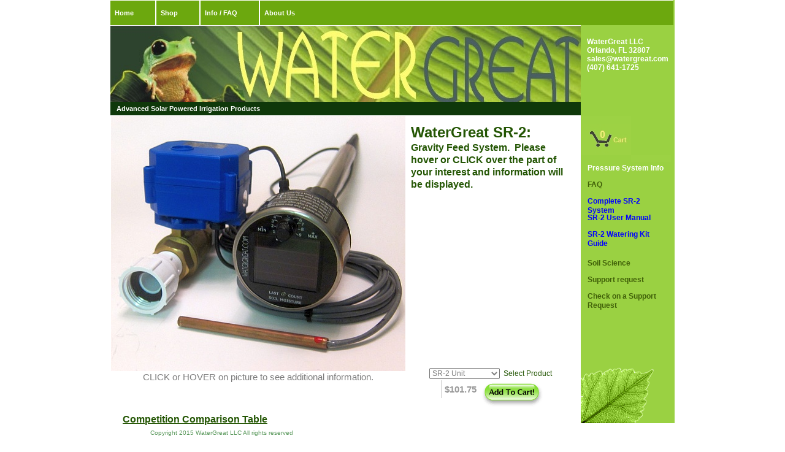

--- FILE ---
content_type: text/html; charset=UTF-8
request_url: https://watergreat.com/SR-2.php
body_size: 7732
content:
<!DOCTYPE html
  PUBLIC "-//W3C//DTD HTML 4.01 Transitional//EN" "http://www.w3.org/TR/html40/strict.dtd">
<html><head>
<meta http-equiv="Content-Type" content="text/html; charset=UTF-8">
<meta name="author" content="WaterGreat LLC">
<meta name="description" content="Presenting an inexpensive, very easy to use, self-contained, solar powered watering system based on soil moisture – designed for years of use and hundreds of thousands of cycles.">
<title>Advanced Solar Watering - WaterGreat LLC</title>
<link rel="stylesheet" type="text/css" media="all" href="main.css">
<link rel="stylesheet" type="text/css" media="all" href="colorschemes/colorscheme1/colorscheme.css">
<link rel="stylesheet" type="text/css" media="all" href="style.css">
<script type="text/javascript" src="live_tinc.js"></script>
<SCRIPT SRC="language-en.js"></SCRIPT>
<SCRIPT SRC="nopcart.js"></SCRIPT>
<script type="text/javascript" src="jquery-1.8.2.min.js"></script>
<script>
 $(document).ready(function() {
    LittleCart2();   
	chPy(); 
jQuery(".contentF").hide();
	jQuery(".headingF").click(function()
  {
    jQuery(this).next(".contentF").slideToggle(500);
  });   
	link12='<a href="2.php?id=12">'; 
	link11='<a href="2.php?id=11">'; 
SolarPanel = '<font size=2>Solar Panel to run system and charge Lithium Ion Phosphate battery. This battery is one of the finest chemistries you can buy with 2000 - 5000 charge cycles and is much less hazardous than conventional Lithium Ion batteries.  The panel is constructed of PETE (Polyethylene Terephthalate) to provide over 5 years of operational use, unlike cheap systems that use Epoxy style panels (often found in solar lamps) that begin to cloud in a matter of months.  The output of the Solar Panel is carefully monitored with five checks and balances to provide the highest possible lifetime of the battery, while providing the upmost in safety in using a Lithium battery.  The panel is secured with glue, and then further sealed in epoxy polyurethane inside the control assembly to provide the highest level of water protection.  Cloudy days rely on the battery.</font>';
FHT = '<font size=2>Female Hose Thread Adapter.  Schedule 40 PVC, which can be removed if 1/2 inch NPT connection is required.  Optionally, a '+link11+' Brass fitting </a> can be used (available in the Shopping section under Accessories).</font>';
Adjust = '<font size=2>Knob and water resistant control underneath allow the user to set how wet the soil will remain while under control of the SR-1.  The sensor is placed in the ground with the \'red dot\' up at a slight angle downward about 6 inches from the water source, and then well watered.  Let the ground dry out overnight, and then the controller will indicate a number of blinks from the Light Emitting Diode (LED) below, indicating the desired moisture level of the soil.  The user sets the knob pointer to the number of blinks as set point.  Three times a day the controller will take a soil moisture reading.  If the reading is less than the set point the valve will turn on and allow watering for eight minutes.  Wetter or dryer soil is maintained by turning the knob up or down a number. This watering time is selectable with switches underneath the housing.</font>';
MHT = '<font size=2>Male Hose Thread Adapter.  Schedule 40 PVC, which can be removed if 1/2 inch NPT connection is required.  Optionally, a '+link12+' Brass fitting </a> can be used (available in the Shopping section under Accessories).</font>';
Sensor = '<font size=2>Moisture Sensor.  Place sensor in the ground at a slight angle with the red dot facing up, about 6 inches from a dripper or within the sprinkler pattern.  In the morning then twice more during the day the controller uses the sensor to determine if watering is needed.  If the watering set point is higher than the measured moisture, watering occurs.  The measured moisture is indicated by the number of blinks of the LED.  The watering duration is 8 minutes by default, but can be changed to either 20 minutes, 3 minutes or 1 minute by selecting switches on the bottom of the controller head.</font>';
Valve = '<font size=2>Commercial / Industrial rated valve capable of running enough drip irrigators or similar watering method from a gravity feed system (or pressure) - rated over 100,000 operations and up to 115 psi. The valve is brass with corrosion resistant construction.  It operates as low as 0 psi with a 1/2 inch open hole when the gate valve opens.</font>';
ValveCable = '<font size=2>The outdoor rated cable from the valve to the controller is a generous 9 1/2 feet.  The valve is easily connected and disconnected with a water resistant push on connector. This cable can be extended up to 50 feet by disconnecting it from the terminal connector underneath the control assembly and splicing on 18 gauge wiring using a waterproof splice to this original cable.  For the greatest majority of users, 9 feet of cable is plenty.</font>';
SensorCable = '<font size=2>The outdoor rated cable from the sensor to the controller is a generous 9 1/2 feet.  The cable can be buried or simply placed along the ground between the buried sensor and the control assembly</font>';
WetnessIndicator = '<font size=2>The LED on the bottom of the control assembly reports the last soil moisture measurement.  Every 20 seconds there are a series of blinks that indicate a moisture level from zero to ten - or greater if there are hard rains.  The user uses this indication to determine where to set the knob above to achieve perfect watering.  At night, or if the battery is low, the unit goes into a sleep mode blinking one quick time each minute.</font>';
Housing = '<font size=2>The housing is made of durable stainless steel for years of performance, while remaining attractive.  Underneath the stainless housing the black support twists open to allow for access to the switches that determine the watering time when dry conditions are determined.  For most users the 8 minutes default watering time is satisfactory.</font>';
StainlessExtension = '<font size=2>The stainless extension connects the stake to the control assembly to provide easy access to the control assembly, and add durable beauty to the product.</font>';
Stake = '<font size=2>The stake is pressed into the ground to provide support to the control assembly.  In very rocky or hard clay soils it is recommended to take a long screwdriver or similar to poke a hole into the hard or rocky earth.  Most soils around a garden are less dense, and the stake can just be pressed into the soil.</font>';
	
 });
 function OnBeforeUnLoad () {
    return;
  }
function chPy()
  {  
  choosing = document.noname.choice.value;
  if (choosing ==1){
  	document.order.PRICE.value = document.hiddenorder.PRICE.value;
	document.order.NAME.value = document.hiddenorder.NAME.value;
	document.order.ID_NUM.value = document.hiddenorder.ID_NUM.value;
	document.order.INTERNAL_ID.value = document.hiddenorder.INTERNAL_ID.value;
	document.order.SHIPPING.value = document.hiddenorder.SHIPPING.value;
        }
  else if(choosing==2)
  {
  	document.order.PRICE.value = document.hiddenorder2.PRICE.value;
	document.order.NAME.value = document.hiddenorder2.NAME.value;
	document.order.ID_NUM.value = document.hiddenorder2.ID_NUM.value;
	document.order.INTERNAL_ID.value = document.hiddenorder2.INTERNAL_ID.value;
	document.order.SHIPPING.value = document.hiddenorder2.SHIPPING.value;
  }
	document.getElementById('ShowPrice').innerHTML="$"+document.order.PRICE.value;
  }
   </script>
<script type="text/javascript">
function writeText(txt)
{
document.getElementById("hoverinfo").innerHTML=txt;
}
</script>
<script>
  (function(i,s,o,g,r,a,m){i['GoogleAnalyticsObject']=r;i[r]=i[r]||function(){
  (i[r].q=i[r].q||[]).push(arguments)},i[r].l=1*new Date();a=s.createElement(o),
  m=s.getElementsByTagName(o)[0];a.async=1;a.src=g;m.parentNode.insertBefore(a,m)
  })(window,document,'script','//www.google-analytics.com/analytics.js','ga');

  ga('create', 'UA-49230609-1', 'watergreat.com');
  ga('send', 'pageview');

</script>
 </head>
<body onbeforeunload="return OnBeforeUnLoad ()" id="main_body">
<img src="images/cart0g.jpg" alt="" style="display:none;"/>
<div id="container">
<div id="main_nav_container">
<ul id="main_nav_list">
<li><a class="main_nav_item" href="index.php" id="mnai1" shape="rect">Home</a></li>
<li><a class="main_nav_item" href="2.php" id="mni2" shape="rect">Shop</a></li>
<li><a class="main_nav_item" href="5.php" id="mni2" shape="rect">Info / FAQ</a></li>
<li><a class="main_nav_item" href="6.php" id="mni2" shape="rect">About Us</a></li>
</ul>
</div>
<div id="header"><div id="key_visual"></div><div id="logo">WaterGreat LLC<br>Orlando, FL 32807<br>sales@watergreat.com<br>(407) 641-1725<br><br></div></div>
<div id="GeoTrust"><!-- GeoTrust QuickSSL [tm] Smart  Icon tag. Do not edit. -->
<SCRIPT LANGUAGE="JavaScript"  TYPE="text/javascript"  
SRC="//smarticon.geotrust.com/si.js"></SCRIPT>
<!-- end  GeoTrust Smart Icon tag --></div>
<div id="slogan">Advanced Solar Powered Irrigation Products</div>
<div id="main_container"> 
<table id="layout_table">
<tr>
	<td colspan="1" id="content_column" rowspan="1"><div id="sub_container2"><div class="content" id="content_container">


<img src="images/SR2-2x480W.jpg" align="left" border="0" style="margin:0px 10px 0px 0px" width="480" height="416" alt="" usemap="#SR1map" /><br><br><br><br><br><br><br><br><br><br><br><br><br><br><br><br><br><br><br><br><br><br><br><br><div id="hoverinfo"><font size=5>WaterGreat SR-2:</font><br>Gravity Feed System.&nbsp; Please hover or CLICK over the part of your interest and information will be displayed.</div>
<map id="imgmap201331901112" name="SR1map">
 	<area shape="poly" alt="Stake" coords="373, 43, 398, 25, 405, 54, 393, 44"  href="javascript: void(0)" target="" onMouseOver="writeText(Stake)" />
    <area shape="poly" alt="ValveCable" coords="228, 63, 254, 55, 262, 62, 276, 84, 277, 97, 275, 104, 277, 124, 290, 114, 289, 105, 285, 97, 277, 75, 271, 64, 266, 54, 258, 50, 242, 48, 228, 63" href="javascript: void(0)" target="" onMouseOver="writeText(ValveCable)" />
    <area shape="poly"  alt="Valve" coords="95, 215, 75, 219, 73, 219, 75, 209, 84, 202, 99, 196, 99, 182, 70, 176, 70, 160, 63, 152, 63, 145, 56, 144, 54, 82, 61, 81, 62, 54, 99, 39, 204, 45, 224, 53, 227, 71, 229, 81, 229, 122, 221, 126, 222, 150, 215, 172, 204, 183, 172, 184, 162, 185, 163, 222, 165, 238, 121, 260, 114, 264, 112, 237, 108, 227" href="javascript: void(0)" target="" onMouseOver="writeText(Valve)"   />

    <area shape="poly" alt="SensorCable" coords="343, 308, 401, 292, 428, 275, 423, 266, 401, 254, 390, 247, 388, 224, 390, 218, 437, 231, 463, 252, 470, 273, 469, 308, 457, 330, 438, 347, 407, 365, 383, 373, 355, 378, 358, 365, 394, 362, 414, 354, 432, 343, 446, 324, 437, 324, 400, 333, 363, 336, 327, 332, 297, 330, 251, 318, 226, 308, 215, 295, 213, 285, 207, 275, 205, 263, 223, 288, 237, 299, 262, 311, 293, 315, 322, 313" href="javascript: void(0)" target="" onMouseOver="writeText(SensorCable)" />

    <area shape="poly" alt="" coords="367, 127, 404, 58, 393, 46, 375, 48, 337, 115"  href="javascript: void(0)" target="" onMouseOver="writeText(StainlessExtension)" />
    <area shape="poly" alt="Sensor" coords="114, 324, 356, 364, 352, 387, 104, 346" href="javascript: void(0)" target="" onMouseOver="writeText(Sensor)" />
    <area shape="poly" alt="FHT" coords="15, 263, 55, 227, 70, 226, 81, 222, 96, 222, 108, 229, 114, 242, 117, 255, 111, 258, 108, 286, 101, 297, 89, 307, 67, 324, 38, 321, 26, 306, 16, 296" href="javascript: void(0)" target="" onMouseOver="writeText(FHT)" />
    <area shape="poly" alt="Housing" coords="227, 166, 296, 156, 313, 162, 334, 174, 363, 206, 371, 237, 365, 280, 387, 246, 389, 194, 375, 161, 351, 143, 321, 126, 291, 121, 255, 138" href="javascript: void(0)" target="" onMouseOver="writeText(Housing)" />
    <area shape="poly" alt="Adjust" coords="264, 166, 270, 186, 273, 193, 302, 194, 296, 164" href="javascript: void(0)" target="" onMouseOver="writeText(Adjust)" />
    <area shape="rect" alt="SolarPanel" coords="234, 197, 340, 274"  href="javascript: void(0)" target="" onMouseOver="writeText(SolarPanel)" />
    <area shape="circle" alt="WetnessIndicator" coords="279, 291, 12" href="javascript: void(0)" target="" onMouseOver="writeText(WetnessIndicator)"  />
</map>



 
<FORM style="float: none; margin-left: 50%;" NAME=hiddenorder action="javascript:void(0);">
  
      <input type=hidden name=PRICE value="101.75">
      <input type=hidden name="NAME" value="Automatic Solar Powered Watering System Gravity Feed">
      <input type=hidden name="ID_NUM" value="SR-2">
      <input type=hidden name="INTERNAL_ID" value="18">
      <input type=hidden name=SHIPPING value="3.95">
		<input type=hidden name=ADDITIONALINFO value="1"></FORM> 
<FORM style="float: none; margin-left: 50%;" NAME=hiddenorder2 action="javascript:void(0);">
     
      <input type=hidden name=PRICE value="">
      <input type=hidden name="NAME" value="">
      <input type=hidden name="ID_NUM" value="">
      <input type=hidden name="INTERNAL_ID" value="">
      <input type=hidden name=SHIPPING value="">
		<input type=hidden name=ADDITIONALINFO value=""></FORM> 
<FORM style="position: absolute; right: 210px;	top: 620px;" id="order" NAME="order" action="javascript:void(0);" onSubmit="AddToCart(this); LittleCart2();">
      <input class=image type="image" src="./resources/add-to-cart-16.gif" border=0 value="Add to Cart" align=top>
      <input type=hidden name=PRICE value="101.75">
      <input type=hidden name="NAME" value="Automatic Solar Powered Watering System Gravity Feed">
      <input type=hidden name="ID_NUM" value="SR-2">
      <input type=hidden name="INTERNAL_ID" value="18">
      <input type=hidden name=SHIPPING value="3.95">
	<input type=hidden name=ADDITIONALINFO value="1">
      <div class="price" id="ShowPrice">$101.75</div></font></FORM><form action="dummy" method="post" name="noname" id="choicevalve"><select name="choice" size="1" onChange=chPy();><option value="1">SR-2 Unit</option><option value="2">SR-2 25 Plant Kit</option></select>&nbsp;&nbsp;Select Product</form><div style="text-align: center;float: left; width: 480px;"> 
<span style="font-size: 1.25em;">CLICK or HOVER on picture to see additional information.</span></div>
<br>
</div></div></td>
	
	<td colspan="1" id="sub_nav_column" rowspan="1">
<div id="minicart"></div>
<ul class="sub_nav_list" id="sub_nav_list1">
<li><a class="sub_nav_active_item" href="SR-1.php" id="sni2" shape="rect">Pressure System Info</a></li>
<li><a class="sub_nav_item" href="5.php" id="sni2" shape="rect">FAQ</a></li>
<li><a class="sub_nav_item_blue" href="CompleteSR2.php" id="sni2" shape="rect">Complete SR-2 System</a></li>
<li><a class="sub_nav_item_blue" target="_blank" href="resources/SR2/index.html" id="sni2" shape="rect">SR-2 User Manual</a></li>
<li><a class="sub_nav_item_blue" target="_blank" href="resources/SR2_with_Kit/index.html" id="sni2" shape="rect">SR-2 Watering Kit Guide</a></li><br>
<li><a class="sub_nav_item" href="5soilsensor.php" id="sni2" shape="rect">Soil Science</a></li>
<li><a class="sub_nav_item" href="cust_form.php">Support request</a></li>
<li><a class="sub_nav_item" href="status.php">Check on a Support Request</a></li>
</ul>

</td>
</tr></table></div>

<div id="footer"><div id="footer_text">Copyright 2015 WaterGreat LLC All rights reserved</div></div>
<DIV CLASS="headingF" id="Competition2"><U><B>Competition Comparison Table</U></B></DIV>

<DIV CLASS="contentF">
<TABLE WIDTH=677 BORDER=1 BORDERCOLOR="#000000" CELLPADDING=4 CELLSPACING=0>
	<COL WIDTH=92>
	<COL WIDTH=93>
	<COL WIDTH=87>
	<COL WIDTH=87>
	<COL WIDTH=87>
	<COL WIDTH=87>
	<COL WIDTH=86>
	<THEAD>
		<TR VALIGN=TOP>
			<TH WIDTH=92 HEIGHT=77>
				<P><FONT FACE="Arial, sans-serif">Feature</FONT></P>
			</TH>
			<TH WIDTH=93>
				<P><IMG SRC="https://watergreat.com/images/SR2-2x150W.jpg" NAME="graphics1" ALIGN=LEFT WIDTH=94 HEIGHT=81 BORDER=0><BR>
				</P>
			</TH>
			<TH WIDTH=87>
				<P><IMG SRC="https://watergreat.com/resources/competition/CompareCompetition_html_325dc98d.jpg" NAME="graphics2" ALIGN=LEFT WIDTH=80 HEIGHT=65 BORDER=0><BR>
				</P>
			</TH>
			<TH WIDTH=87>
				<P><IMG SRC="https://watergreat.com/resources/competition/CompareCompetition_html_m196afedf.jpg" NAME="graphics3" ALIGN=LEFT WIDTH=80 HEIGHT=80 BORDER=0><BR>
				</P>
			</TH>
			<TH WIDTH=87>
				<P><IMG SRC="https://watergreat.com/resources/competition/CompareCompetition_html_m24b11836.jpg" NAME="graphics4" ALIGN=LEFT WIDTH=80 HEIGHT=80 BORDER=0><BR>
				</P>
			</TH>
			<TH WIDTH=87>
				<P><IMG SRC="https://watergreat.com/resources/competition/CompareCompetition_html_m46ac36e8.jpg" NAME="graphics5" ALIGN=LEFT WIDTH=74 HEIGHT=76 BORDER=0><BR>
				</P>
			</TH>
			<TH WIDTH=86>
				<P><IMG SRC="https://watergreat.com/resources/competition/CompareCompetition_html_m74296fe5.jpg" NAME="graphics6" ALIGN=LEFT WIDTH=71 HEIGHT=78 BORDER=0><BR>
				</P>
			</TH>
		</TR>
	</THEAD>
	<TBODY>
		<TR VALIGN=TOP>
			<TD WIDTH=92>
				<P ALIGN=CENTER><BR>
				</P>
			</TD>
			<TD WIDTH=93>
				<P ALIGN=CENTER><FONT FACE="Arial Narrow, sans-serif">WaterGreat
				SR</FONT></P>
			</TD>
			<TD WIDTH=87>
				<P ALIGN=CENTER><FONT FACE="Arial Narrow, sans-serif">Competitor
				A</FONT></P>
			</TD>
			<TD WIDTH=87>
				<P ALIGN=CENTER><FONT FACE="Arial Narrow, sans-serif">Competitor
				B</FONT></P>
			</TD>
			<TD WIDTH=87>
				<P ALIGN=CENTER><FONT FACE="Arial Narrow, sans-serif">Competitor
				C</FONT></P>
			</TD>
			<TD WIDTH=87>
				<P ALIGN=CENTER><FONT FACE="Arial Narrow, sans-serif">Competitor
				D</FONT></P>
			</TD>
			<TD WIDTH=86>
				<P ALIGN=CENTER><FONT FACE="Arial Narrow, sans-serif">Competitor
				E</FONT></P>
			</TD>
		</TR>
		<TR VALIGN=TOP>
			<TD WIDTH=92>
				<P><FONT FACE="Arial, sans-serif"><B>Valve Type</B></FONT></P>
			</TD>
			<TD WIDTH=93>
				<P><FONT FACE="Arial, sans-serif">Commercial</FONT></P>
			</TD>
			<TD WIDTH=87>
				<P><FONT FACE="Arial, sans-serif">Consumer</FONT></P>
			</TD>
			<TD WIDTH=87>
				<P><FONT FACE="Arial, sans-serif">None</FONT></P>
			</TD>
			<TD WIDTH=87>
				<P><FONT FACE="Arial, sans-serif">Consumer</FONT></P>
			</TD>
			<TD WIDTH=87>
				<P><FONT FACE="Arial, sans-serif">None</FONT></P>
			</TD>
			<TD WIDTH=86>
				<P><FONT FACE="Arial, sans-serif">None</FONT></P>
			</TD>
		</TR>
		<TR VALIGN=TOP>
			<TD WIDTH=92>
				<P><FONT FACE="Arial, sans-serif"><B>Gravity Systems</B></FONT></P>
			</TD>
			<TD WIDTH=93>
				<P><FONT FACE="Arial, sans-serif">Yes</FONT></P>
			</TD>
			<TD WIDTH=87>
				<P><FONT FACE="Arial, sans-serif">No</FONT></P>
			</TD>
			<TD WIDTH=87>
				<P><FONT FACE="Arial, sans-serif">No</FONT></P>
			</TD>
			<TD WIDTH=87>
				<P><FONT FACE="Arial, sans-serif">No</FONT></P>
			</TD>
			<TD WIDTH=87>
				<P><FONT FACE="Arial, sans-serif">No</FONT></P>
			</TD>
			<TD WIDTH=86>
				<P><FONT FACE="Arial, sans-serif">No</FONT></P>
			</TD>
		</TR>
		<TR VALIGN=TOP>
			<TD WIDTH=92>
				<P><FONT FACE="Arial, sans-serif"><B>Assembled</B></FONT></P>
			</TD>
			<TD WIDTH=93>
				<P><FONT FACE="Arial, sans-serif">USA</FONT></P>
			</TD>
			<TD WIDTH=87>
				<P><FONT FACE="Arial, sans-serif">China</FONT></P>
			</TD>
			<TD WIDTH=87>
				<P><FONT FACE="Arial, sans-serif">China</FONT></P>
			</TD>
			<TD WIDTH=87>
				<P><FONT FACE="Arial, sans-serif">China</FONT></P>
			</TD>
			<TD WIDTH=87>
				<P><FONT FACE="Arial, sans-serif">Foreign</FONT></P>
			</TD>
			<TD WIDTH=86>
				<P><FONT FACE="Arial, sans-serif">China</FONT></P>
			</TD>
		</TR>
		<TR VALIGN=TOP>
			<TD WIDTH=92>
				<P><FONT FACE="Arial, sans-serif"><B>Valve Attachment</B></FONT></P>
			</TD>
			<TD WIDTH=93>
				<P><FONT FACE="Arial, sans-serif">Hose and Pipe Thead</FONT></P>
			</TD>
			<TD WIDTH=87>
				<P><FONT FACE="Arial, sans-serif">Hose only</FONT></P>
			</TD>
			<TD WIDTH=87>
				<P><FONT FACE="Arial, sans-serif">None</FONT></P>
			</TD>
			<TD WIDTH=87>
				<P><FONT FACE="Arial, sans-serif">Hose Only</FONT></P>
			</TD>
			<TD WIDTH=87>
				<P><FONT FACE="Arial, sans-serif">None</FONT></P>
			</TD>
			<TD WIDTH=86>
				<P><FONT FACE="Arial, sans-serif">None</FONT></P>
			</TD>
		</TR>
		<TR VALIGN=TOP>
			<TD WIDTH=92>
				<P><FONT FACE="Arial, sans-serif"><B>Sensor / Soil Contact</B></FONT></P>
			</TD>
			<TD WIDTH=93>
				<P><FONT FACE="Arial, sans-serif">Indirect / Durable</FONT></P>
			</TD>
			<TD WIDTH=87>
				<P><FONT FACE="Arial, sans-serif">Direct Contact</FONT></P>
			</TD>
			<TD WIDTH=87>
				<P><FONT FACE="Arial, sans-serif">Indirect</FONT></P>
			</TD>
			<TD WIDTH=87>
				<P><FONT FACE="Arial, sans-serif">None /Timer only</FONT></P>
			</TD>
			<TD WIDTH=87>
				<P><FONT FACE="Arial, sans-serif">Direct Contact</FONT></P>
			</TD>
			<TD WIDTH=86>
				<P><FONT FACE="Arial, sans-serif">Direct Contact</FONT></P>
			</TD>
		</TR>
		<TR VALIGN=TOP>
			<TD WIDTH=92>
				<P><FONT FACE="Arial, sans-serif"><B>Sensor / Style</B></FONT></P>
			</TD>
			<TD WIDTH=93>
				<P><FONT FACE="Arial, sans-serif">Slim easy to install &amp; hide</FONT></P>
			</TD>
			<TD WIDTH=87>
				<P><FONT FACE="Arial, sans-serif">Bulky</FONT></P>
			</TD>
			<TD WIDTH=87>
				<P><FONT FACE="Arial, sans-serif">Attached to module</FONT></P>
			</TD>
			<TD WIDTH=87>
				<P><FONT FACE="Arial, sans-serif">None</FONT></P>
			</TD>
			<TD WIDTH=87>
				<P><FONT FACE="Arial, sans-serif">Bulky</FONT></P>
			</TD>
			<TD WIDTH=86>
				<P><FONT FACE="Arial, sans-serif">Bulky / unsightly</FONT></P>
			</TD>
		</TR>
		<TR VALIGN=TOP>
			<TD WIDTH=92>
				<P><FONT FACE="Arial, sans-serif"><B>Program</B></FONT></P>
				<P><FONT FACE="Arial, sans-serif"><B>Methods</B></FONT></P>
			</TD>
			<TD WIDTH=93>
				<P><FONT FACE="Arial, sans-serif">Automatic / 1 knob</FONT></P>
			</TD>
			<TD WIDTH=87>
				<P><FONT FACE="Arial, sans-serif">User Menu to Program</FONT></P>
			</TD>
			<TD WIDTH=87>
				<P><FONT FACE="Arial, sans-serif">Easy, needs  timer Unit</FONT></P>
			</TD>
			<TD WIDTH=87>
				<P><FONT FACE="Arial, sans-serif">User Menu to Program</FONT></P>
			</TD>
			<TD WIDTH=87>
				<P><FONT FACE="Arial, sans-serif">Needs timer Unit</FONT></P>
			</TD>
			<TD WIDTH=86>
				<P><FONT FACE="Arial, sans-serif">Program + Timer Unit</FONT></P>
			</TD>
		</TR>
		<TR VALIGN=TOP>
			<TD WIDTH=92>
				<P><FONT FACE="Arial, sans-serif"><B>Weather</B></FONT></P>
			</TD>
			<TD WIDTH=93>
				<P><FONT FACE="Arial, sans-serif">Protected many ways</FONT></P>
			</TD>
			<TD WIDTH=87>
				<P><FONT FACE="Arial, sans-serif">Partial protection</FONT></P>
			</TD>
			<TD WIDTH=87>
				<P><FONT FACE="Arial, sans-serif">Partial protection</FONT></P>
			</TD>
			<TD WIDTH=87>
				<P><FONT FACE="Arial, sans-serif">Partial protection</FONT></P>
			</TD>
			<TD WIDTH=87>
				<P><FONT FACE="Arial, sans-serif">Sensor durable</FONT></P>
			</TD>
			<TD WIDTH=86>
				<P><FONT FACE="Arial, sans-serif">Partial protection</FONT></P>
			</TD>
		</TR>
		<TR VALIGN=TOP>
			<TD WIDTH=92>
				<P><FONT FACE="Arial, sans-serif"><B>Solar</B></FONT></P>
			</TD>
			<TD WIDTH=93>
				<P><FONT FACE="Arial, sans-serif">Yes</FONT></P>
			</TD>
			<TD WIDTH=87>
				<P><FONT FACE="Arial, sans-serif">Yes</FONT></P>
			</TD>
			<TD WIDTH=87>
				<P><FONT FACE="Arial, sans-serif">No</FONT></P>
			</TD>
			<TD WIDTH=87>
				<P><FONT FACE="Arial, sans-serif">No</FONT></P>
			</TD>
			<TD WIDTH=87>
				<P><FONT FACE="Arial, sans-serif">No</FONT></P>
			</TD>
			<TD WIDTH=86>
				<P><FONT FACE="Arial, sans-serif">No</FONT></P>
			</TD>
		</TR>
		<TR VALIGN=TOP>
			<TD WIDTH=92>
				<P><FONT FACE="Arial, sans-serif"><B>Battery</B></FONT></P>
			</TD>
			<TD WIDTH=93>
				<P><FONT FACE="Arial, sans-serif">Recharging Lithium Iron</FONT></P>
			</TD>
			<TD WIDTH=87>
				<P><FONT FACE="Arial, sans-serif">Recharging NiMH</FONT></P>
			</TD>
			<TD WIDTH=87>
				<P><FONT FACE="Arial, sans-serif">Batteries needed</FONT></P>
			</TD>
			<TD WIDTH=87>
				<P><FONT FACE="Arial, sans-serif">Batteries needed</FONT></P>
			</TD>
			<TD WIDTH=87>
				<P><FONT FACE="Arial, sans-serif">Needs AC power</FONT></P>
			</TD>
			<TD WIDTH=86>
				<P><FONT FACE="Arial, sans-serif">Batteries needed</FONT></P>
			</TD>
		</TR>
		<TR VALIGN=TOP>
			<TD WIDTH=92>
				<P><FONT FACE="Arial, sans-serif"><B>Assembled</B></FONT></P>
			</TD>
			<TD WIDTH=93>
				<P><FONT FACE="Arial, sans-serif">USA</FONT></P>
			</TD>
			<TD WIDTH=87>
				<P><FONT FACE="Arial, sans-serif">China</FONT></P>
			</TD>
			<TD WIDTH=87>
				<P><FONT FACE="Arial, sans-serif">China</FONT></P>
			</TD>
			<TD WIDTH=87>
				<P><FONT FACE="Arial, sans-serif">China</FONT></P>
			</TD>
			<TD WIDTH=87>
				<P><FONT FACE="Arial, sans-serif">Foreign</FONT></P>
			</TD>
			<TD WIDTH=86>
				<P><FONT FACE="Arial, sans-serif">China</FONT></P>
			</TD>
		</TR>
		<TR VALIGN=TOP>
			<TD WIDTH=92>
				<P ALIGN=CENTER><FONT FACE="Arial, sans-serif"><B>Base Price</B></FONT></P>
			</TD>
			<TD WIDTH=93 SDVAL="91.75" SDNUM="1033;">
				<P ALIGN=CENTER><FONT FACE="Arial, sans-serif"><B>$91.75</B></FONT></P>
			</TD>
			<TD WIDTH=87 SDVAL="88" SDNUM="1033;0;[$$-409]#,##0.00;[RED]-[$$-409]#,##0.00">
				<P ALIGN=CENTER><FONT FACE="Arial, sans-serif"><B>$88.00</B></FONT></P>
			</TD>
			<TD WIDTH=87 SDVAL="88.99" SDNUM="1033;">
				<P ALIGN=CENTER><FONT FACE="Arial, sans-serif"><B>$88.99</B></FONT></P>
			</TD>
			<TD WIDTH=87 SDVAL="79.95" SDNUM="1033;">
				<P ALIGN=CENTER><FONT FACE="Arial, sans-serif"><B>$79.95</B></FONT></P>
			</TD>
			<TD WIDTH=87 SDVAL="209" SDNUM="1033;0;[$$-409]#,##0.00;[RED]-[$$-409]#,##0.00">
				<P ALIGN=CENTER><FONT FACE="Arial, sans-serif"><B>$209.00</B></FONT></P>
			</TD>
			<TD WIDTH=86 SDVAL="136.29" SDNUM="1033;">
				<P ALIGN=CENTER><FONT FACE="Arial, sans-serif"><B>$136.29</B></FONT></P>
			</TD>
		</TR>
	</TBODY></TABLE>
<br>
<FONT FACE="Arial, sans-serif"><B>Note:
Direct Contact Sensors are historically more prone to environmental
degradation</B></FONT></P></div>
</div>
<script type="text/javascript">
adroll_adv_id = "AHXKFS2PPNFVRHETMRJ5DB";
adroll_pix_id = "BPJYWUZQGJH3XALORN24F6";
(function () {
var oldonload = window.onload;
window.onload = function(){
   __adroll_loaded=true;
   var scr = document.createElement("script");
   var host = (("https:" == document.location.protocol) ? "https://s.adroll.com" : "http://a.adroll.com");
   scr.setAttribute('async', 'true');
   scr.type = "text/javascript";
   scr.src = host + "/j/roundtrip.js";
   ((document.getElementsByTagName('head') || [null])[0] ||
    document.getElementsByTagName('script')[0].parentNode).appendChild(scr);
   if(oldonload){oldonload()}};
}());
</script>
</body></html>

--- FILE ---
content_type: text/css
request_url: https://watergreat.com/main.css
body_size: 5773
content:
/*----------------------------------------------------------------------------
	main.css

	this css-file contains all definitions, that are independend from the
	colorschemes.

	(c) Schlund + Partner AG

	This CSS-File uses the original "Tanteks Box Modell Hack"
	http://www.tantek.com/CSS/Examples/boxmodelhack.html

	NOTE:
	Older W3C CSS validators return errors when the voice-family property
	is used in a 'screen' style sheet. This is an error in the W3C CSS
	validator itself. The validator should report a warning, not an error,
	when properties which are unsupported by a particular medium are used,
	and this has been reported to the W3C:

 ----------------------------------------------------------------------------*/

/*----------------------------------------------------------------------------
 styles for specific classes and ids
----------------------------------------------------------------------------*/

body#main_body {
    margin: 0;
    padding: 0;
    text-align: center;
}

/*-- global container ------------------------------------------------------*/

#container {
    position: relative;
    padding: 0;
    margin: 0 auto;
    text-align: left;
    width: 920px;
}

#header {
    position: relative;
    padding: 0;
    margin: 0;
    width: 920px;
    height: 125px;
    top: 0px;
    left: 0px;
}

#spacer {
    width: 153px;
    height: 95px;
	margin : 0px 0px 10px 0;
}
#spacerCart {
    width: 153px;
    height: 295px;
	margin : 0px 0px 10px 0;
}
#spacer2 {
    width: 153px;
    height: 135px;
}
#spacer3 {
    width: 153px;
    height: 135px;
	margin : 0px 0px 10px 0;
	padding :0px 40px 10px 40px;
}

#main_container {
    padding: 0;
    margin: 0px 0px 0px 0px;
}
#main_container2 {
    padding: 0;
    margin: 0px 0px 0px 0px;
    height: 450px;
    width: 757px;
}
#layout_table {
    border-collapse: collapse;
}

#sub_nav_column {
    vertical-align: top;
    height: 500px;
}

#content_column {
    vertical-align: top;
}

#left_column_container {
    margin: 0 0px 0 0px;
    padding: 0;
    width: 70px;
    float: right;
    /*background-repeat: no-repeat;
	background-position: right top;*/

}

#sub_container1 {
    margin: 0 0 0 0px;
    padding: 0;
}
#sub_container1a {
    margin: 0 0 0 0px;
    padding: 0px 0px 30px 0px;
	float:left;
}
#sub_container2 {
    margin: 0 0px 0 0;
    padding: 0px 0px 0px 0px;
    background-repeat: no-repeat;
    background-position: left top;
    float: left;
    width: 765px;
}
#sub_container2a {
    margin: 0 0px 0 0;
    padding: 0px 0px 0px 0px;
    background-repeat: no-repeat;
    background-position: left top;
    float: left;
    width: 165px;
}#sub_container2b {
    margin: 0 0px 0 0;
    padding: 0px 0px 0px 0px;
    background-repeat: no-repeat;
    background-position: left top;
    float: left;
    width: 600px;
}
#content_container {
	overflow : hidden;
	margin : 0px 0px 10px 0;
	padding : 0;
	width : 765px;
}
#content_containerpdf {
	overflow : hidden;
	margin : 0px 0px 10px 0;
	padding : 0;
	width : 765px;
	height : 570px;
}
#content7 {	
	position: relative;
    padding: 0;
    margin-top: 12px;
	margin-left: 25px;
    margin-bottom: 0px;
    text-align: left;
	font-family: Arial,Tahoma,Verdana, sans-serif;
    font-size: 14px;
    font-style: normal;
    font-weight: normal;
    text-decoration: none;
    width: 665px;
	  }
	  #content7a {	
	margin:.5em 10% .5em 0;
	position: relative;
    padding: 12px;
    
    text-align: left;
	font-family: Arial,Tahoma,Verdana, sans-serif;
    font-size: 18px;
    font-style: normal;
    font-weight: bold;
    text-decoration: none;
    width: 665px;
	float: left
	line-height
	  }
#content8 {	
	position: relative;
    padding: 2px;
    margin-top: 2px;
	margin-left: 2px;
    margin-bottom: 0px;
    text-align: left;
	font-family: Arial,Tahoma,Verdana, sans-serif;
    font-size: 14px;
    font-style: normal;
    font-weight: normal;
    text-decoration: none;
    width: 465px;
	  }
#content9 {	
	position: relative;
    padding: 2px;
    margin-top: 2px;
	margin-left: 2px;
    margin-bottom: 0px;
    text-align: center;
	font-family: Arial,Tahoma,Verdana, sans-serif;
    font-size: 12px;
    font-style: normal;
    font-weight: normal;
    text-decoration: none;
    
	  }
#content7 table {
    font-family: Arial,Tahoma,Verdana, sans-serif;
    font-size: 12px;
    font-style: normal;
    font-weight: normal;
    text-decoration: none;
    margin-left: 1px;
    margin-bottom: 15px;
    /* width: 99.8%; cellpadding=0 cellspacing=0 border=0 */
	
    border: 0px;
    border-collapse: collapse;
    border-spacing: 0;
    
}
#content7 body {
color: rgb(36, 86, 4);
}
#content7 FORM {
	MARGIN: 3px; MARGIN-LEFT: 3px
}
#content7 input.red {
        background-color: #cc0000;
}
#content7 input.dkblue {
        background-color: #3a6ea5; font-weight: bold; font-size: 12px; color: white;
}
#content7 input.ltblue {
        background-color: #6699cc; font-weight: bold; font-size: 12px; color: black;
}

#content7 input.blue {background-color: #f1f1f1; font-size: 14px; font-weight: bold; color: #5f5fb3;}
#content7 option.red {background-color: #cc0000; font-weight: bold; font-size: 1px; color: white;}
#content7 option.blue {background-color: #f1f1f1; font-size: 16px; color: blue;}

#content_container2 {
	overflow : hidden;
	margin : 0px 0px 10px 0;
	padding :0px 40px 10px 40px;
	width : 670px;
}
#content_container2c {
	overflow : hidden;
	margin : 0px 0px 15px 0;
	padding :0px 5px 15px 5px;
	width : 750px;
}
#content_container2a {
	overflow : hidden;
	margin : 0px 0px 0px 0;
	padding :0px 00px 10px 00px;
	width : 165px;
	height: 525px;
	overflow:scroll;
	background-color: #ffffff;
}
#content_container2b {
	overflow : hidden;
	margin : 0px 0px 10px 0;
	padding :0px 40px 10px 40px;
	width : 520px;
	height: 1025px;
}
/*--- key visual -----------------------------------------------------------*/

#key_visual {
    clear: both;
    position: relative;
    top: 1px;
    left: 0px;
    width: 767px;
    height: 126px;
}

/*--- slogan (as text or background image) ---------------------------------*/

#slogan {
    position: relative;
    top: 0px;
    left: 0px;
    padding: 5px 0 5px 10px;
    /*voice-family: "\"}\"";
    voice-family: inherit;*/
    width: 757px;
}

#pendingC {
  -moz-border-radius: 20px;
  -moz-box-shadow: #6E7849 0px 0px 10px;
  -moz-transition: all 0.5s ease;
  -ms-transition: all 0.5s ease;
  -o-transition: all 0.5s ease;
  -webkit-border-radius: 20px;
  -webkit-box-shadow: #6E7849 0 0 10px;
  -webkit-transition: all 0.5s ease;
  background-color: #6E7849;
  background-image: -moz-linear-gradient(91deg, #B9C788, #6E7849);
  background-image: -ms-linear-gradient(91deg, #B9C788, #6E7849);
  background-image: -o-linear-gradient(91deg, #B9C788, #6E7849);
  background-image: -webkit-linear-gradient(91deg, #B9C788, #6E7849);
  background-image: linear-gradient(91deg, #B9C788, #6E7849);
  border-radius: 20px;
  border: 2px solid #4a5032;
  box-shadow: #6E7849 0px 0px 10px;
  color: #ffffff;
  display: inline-block;
  font-size: 0.75em;
  margin: auto;
  padding: 6px;
  text-decoration: none;
  text-shadow: #000000 5px 5px 15px;
  transition: all 0.5s ease;
  position: absolute;  
    top: 195px;  
    left: 390px; 
}
#pending {
  -moz-border-radius: 20px;
  -moz-box-shadow: #6E7849 0px 0px 10px;
  -moz-transition: all 0.5s ease;
  -ms-transition: all 0.5s ease;
  -o-transition: all 0.5s ease;
  -webkit-border-radius: 20px;
  -webkit-box-shadow: #6E7849 0 0 10px;
  -webkit-transition: all 0.5s ease;
  background-color: #6E7849;
  background-image: -moz-linear-gradient(91deg, #B9C788, #6E7849);
  background-image: -ms-linear-gradient(91deg, #B9C788, #6E7849);
  background-image: -o-linear-gradient(91deg, #B9C788, #6E7849);
  background-image: -webkit-linear-gradient(91deg, #B9C788, #6E7849);
  background-image: linear-gradient(91deg, #B9C788, #6E7849);
  border-radius: 20px;
  border: 2px solid #4a5032;
  box-shadow: #6E7849 0px 0px 10px;
  color: #ffffff;
  display: inline-block;
  font-size: 0.75em;
  margin: auto;
  padding: 6px;
  text-decoration: none;
  text-shadow: #000000 5px 5px 15px;
  transition: all 0.5s ease;
  position: absolute;  
    top: 680px;  
    left: 650px; 
}
#pending2 {
  -moz-border-radius: 20px;
  -moz-box-shadow: #6E7849 0px 0px 10px;
  -moz-transition: all 0.5s ease;
  -ms-transition: all 0.5s ease;
  -o-transition: all 0.5s ease;
  -webkit-border-radius: 20px;
  -webkit-box-shadow: #6E7849 0 0 10px;
  -webkit-transition: all 0.5s ease;
  background-color: #6E7849;
  background-image: -moz-linear-gradient(91deg, #B9C788, #6E7849);
  background-image: -ms-linear-gradient(91deg, #B9C788, #6E7849);
  background-image: -o-linear-gradient(91deg, #B9C788, #6E7849);
  background-image: -webkit-linear-gradient(91deg, #B9C788, #6E7849);
  background-image: linear-gradient(91deg, #B9C788, #6E7849);
  border-radius: 20px;
  border: 2px solid #4a5032;
  box-shadow: #6E7849 0px 0px 10px;
  color: #ffffff;
  display: inline-block;
  font-size: 0.75em;
  margin: auto;
  padding: 6px;
  text-decoration: none;
  text-shadow: #000000 5px 5px 15px;
  transition: all 0.5s ease;
  position: absolute;  
    top: 450px;  
    left: 650px; 
}
#found {
  -moz-border-radius: 20px;
  -moz-box-shadow: #6E7849 0px 0px 10px;
  -moz-transition: all 0.5s ease;
  -ms-transition: all 0.5s ease;
  -o-transition: all 0.5s ease;
  -webkit-border-radius: 20px;
  -webkit-box-shadow: #6E7849 0 0 10px;
  -webkit-transition: all 0.5s ease;
  background-color: #6E7849;
  background-image: -moz-linear-gradient(91deg, #666F47, #6E7849);
  background-image: -ms-linear-gradient(91deg, #666F47, #6E7849);
  background-image: -o-linear-gradient(91deg, #666F47, #6E7849);
  background-image: -webkit-linear-gradient(91deg, #666F47, #6E7849);
  background-image: linear-gradient(91deg, #666F47, #6E7849);
  border-radius: 20px;
  border: 2px solid #4a5032;
  box-shadow: #6E7849 0px 0px 10px;
  color: #77CA60;
  display: inline-block;
  font-size: 1.25em;
  margin: auto;
  padding: 6px;
  text-decoration: none;
  text-shadow: #000000 5px 5px 15px;
  transition: all 0.5s ease;
  position: absolute;  
    top: 195px;  
    left: 5px; 
}
#found a {
	color: #FFDF00;
}
#found a:hover {
    color: #77CA60;
}
#simple {
  -moz-border-radius: 20px;
  -moz-box-shadow: #6E7849 0px 0px 10px;
  -moz-transition: all 0.5s ease;
  -ms-transition: all 0.5s ease;
  -o-transition: all 0.5s ease;
  -webkit-border-radius: 20px;
  -webkit-box-shadow: #6E7849 0 0 10px;
  -webkit-transition: all 0.5s ease;
  background-color: #6E7849;
  background-image: -moz-linear-gradient(91deg, #B9C788, #6E7849);
  background-image: -ms-linear-gradient(91deg, #B9C788, #6E7849);
  background-image: -o-linear-gradient(91deg, #B9C788, #6E7849);
  background-image: -webkit-linear-gradient(91deg, #B9C788, #6E7849);
  background-image: linear-gradient(91deg, #B9C788, #6E7849);
  border-radius: 20px;
  border: 2px solid #4a5032;
  box-shadow: #6E7849 0px 0px 10px;
  color: #ffffff;
  display: none;
  font-size: 1em;
  margin: auto;
  padding: 6px;
  text-decoration: none;
  text-shadow: #000000 5px 5px 15px;
  transition: all 0.5s ease;
  position: absolute;  
    top: 310px;  
    left: 200px; 
}
#HomeButton
{
	position: absolute;  
    top: 590px;  
    left: 490px; 
	padding: 1px 1px;
}

#form1
{
	position: absolute;  
    top: 600px;  
    left: 495px; 
}
#NoRisk
{
 font-size: 1.75em;
 position: absolute;  
    top: 689px;  
    left: 10px;
}
.button {
	font-family: 'Droid Sans', sans-serif;
	-webkit-border-radius: 25px;
	-moz-border-radius: 25px;
	border-radius: 25px;
	margin: 40px;
	border: 1px solid rgba(0,0,0,0.4) ;
	box-shadow: inset 0 1px 0 0 rgba(255,255,255,0.5),
				0 0 1px 1px rgba(255,255,255,0.8),
				0 0 0 6px rgba(0,0,0,0.06),
				0 0 0 3px rgba(0,0,0,0.1);
	cursor: pointer;
}
.headingF {
	font-family : Arial,Tahoma,Verdana, sans-serif;
	font-size : 16px;
	font-style : normal;
	font-weight : bold;
	text-decoration : none;
	padding:25px 20px 0px 0px; 
	margin: 0px 0px 0px 0px;
    text-align: left;
	color: #245604;
}
#Competition
{
 position: absolute;  
    top: 688px;  
    left: 10px;
	cursor: pointer;
}
#Competition2
{
 position: absolute;  
    top: 650px;  
    left: 20px;
	cursor: pointer;
}
#Competition3
{
 position: absolute;  
    top: 650px;  
    left: 460px;
	cursor: pointer;
}
.contentF {
	font-family : Arial,Tahoma,Verdana, sans-serif;
	font-size : 16px;
	font-style : normal;
	font-weight : bold;
	text-decoration : none;
	padding:25px 20px 0px 0px; 
	margin: 0px 0px 0px 0px;
    text-align: left;
	color: #245604;
}
.title {
	padding: 5px;
	float: left;
	color: #fff;
	font-weight: 800;
	font-size: 15px;
	text-shadow: 1px 1px rgba(0,0,0,0.2);
	text-transform: uppercase;
	border-right: 1px solid rgba(255,255,255,0.3);
}
.price {
	padding: 5px;
	float: left;
	color: rgba(0,0,0,0.4);
	font-weight: 800;
	font-size: 15px;
	text-shadow: 1px 1px rgba(255,255,255,0.3);
	text-transform: uppercase;	
	border-left: 1px solid rgba(0,0,0,0.2);
}

.green {
	background: rgb(143,200,0);
	background: url([data-uri]);
	background: -moz-linear-gradient(top,  rgba(143,200,0,1) 0%, rgba(102,142,0,1) 100%);
	background: -webkit-gradient(linear, left top, left bottom, color-stop(0%,rgba(143,200,0,1)), color-stop(100%,rgba(102,142,0,1)));
	background: -webkit-linear-gradient(top,  rgba(143,200,0,1) 0%,rgba(102,142,0,1) 100%);
	background: -o-linear-gradient(top,  rgba(143,200,0,1) 0%,rgba(102,142,0,1) 100%);
	background: -ms-linear-gradient(top,  rgba(143,200,0,1) 0%,rgba(102,142,0,1) 100%);
	background: linear-gradient(top,  rgba(143,200,0,1) 0%,rgba(102,142,0,1) 100%);
	filter: progid:DXImageTransform.Microsoft.gradient( startColorstr='#8fc800', endColorstr='#668e00',GradientType=0 );
}
.green:hover {
	background: rgb(102,142,0);
	background: url([data-uri]);
	background: -moz-linear-gradient(top,  rgba(102,142,0,1) 0%, rgba(143,200,0,1) 100%);
	background: -webkit-gradient(linear, left top, left bottom, color-stop(0%,rgba(102,142,0,1)), color-stop(100%,rgba(143,200,0,1)));
	background: -webkit-linear-gradient(top,  rgba(102,142,0,1) 0%,rgba(143,200,0,1) 100%);
	background: -o-linear-gradient(top,  rgba(102,142,0,1) 0%,rgba(143,200,0,1) 100%);
	background: -ms-linear-gradient(top,  rgba(102,142,0,1) 0%,rgba(143,200,0,1) 100%);
	background: linear-gradient(top,  rgba(102,142,0,1) 0%,rgba(143,200,0,1) 100%);
	filter: progid:DXImageTransform.Microsoft.gradient( startColorstr='#668e00', endColorstr='#8fc800',GradientType=0 );
}


#ShowPrice {
  
  
}
#wellbuilt {
  -moz-border-radius: 20px;
  -moz-box-shadow: #6E7849 0px 0px 10px;
  -moz-transition: all 0.5s ease;
  -ms-transition: all 0.5s ease;
  -o-transition: all 0.5s ease;
  -webkit-border-radius: 20px;
  -webkit-box-shadow: #6E7849 0 0 10px;
  -webkit-transition: all 0.5s ease;
  background-color: #6E7849;
  background-image: -moz-linear-gradient(91deg, #B9C788, #6E7849);
  background-image: -ms-linear-gradient(91deg, #B9C788, #6E7849);
  background-image: -o-linear-gradient(91deg, #B9C788, #6E7849);
  background-image: -webkit-linear-gradient(91deg, #B9C788, #6E7849);
  background-image: linear-gradient(91deg, #B9C788, #6E7849);
  border-radius: 20px;
  border: 2px solid #4a5032;
  box-shadow: #6E7849 0px 0px 10px;
  color: #ffffff;
  display: none;
  font-size: 1em;
  margin: auto;
  padding: 6px;
  text-decoration: none;
  text-shadow: #000000 5px 5px 15px;
  transition: all 0.5s ease;
  position: absolute;  
    top: 410px;  
    left: 30px; 
}
#wellbuilt3 {
  -moz-border-radius: 10px;
  -moz-box-shadow: #6E7849 0px 0px 10px;
  -moz-transition: all 0.5s ease;
  -ms-transition: all 0.5s ease;
  -o-transition: all 0.5s ease;
  -webkit-border-radius: 20px;
  -webkit-box-shadow: #6E7849 0 0 10px;
  -webkit-transition: all 0.5s ease;
  background-color: #6E7849;
  background-image: -moz-linear-gradient(91deg, #666F47, #6E7849);
  background-image: -ms-linear-gradient(91deg, #666F47, #6E7849);
  background-image: -o-linear-gradient(91deg, #666F47, #6E7849);
  background-image: -webkit-linear-gradient(91deg, #666F47, #6E7849);
  background-image: linear-gradient(91deg, #666F47, #6E7849);
  border-radius: 80px;
  border: 2px solid #4a5032;
  box-shadow: #6E7849 0px 0px 10px;
  color: #77CA60;
  display: inline-block;
  font-size: 1.25em;
  margin: auto;
  padding: 6px;
  text-decoration: none;
  text-shadow: #000000 5px 5px 15px;
  transition: all 0.5s ease;
  position: absolute;  
    top: 195px;  
    left: 305px; 
}
#wellbuilt2 {
  -moz-border-radius: 20px;
  -moz-box-shadow: #6E7849 0px 0px 10px;
  -moz-transition: all 0.5s ease;
  -ms-transition: all 0.5s ease;
  -o-transition: all 0.5s ease;
  -webkit-border-radius: 20px;
  -webkit-box-shadow: #6E7849 0 0 10px;
  -webkit-transition: all 0.5s ease;
  background-color: #6E7849;
  background-image: -moz-linear-gradient(91deg, #B9C788, #6E7849);
  background-image: -ms-linear-gradient(91deg, #B9C788, #6E7849);
  background-image: -o-linear-gradient(91deg, #B9C788, #6E7849);
  background-image: -webkit-linear-gradient(91deg, #B9C788, #6E7849);
  background-image: linear-gradient(91deg, #B9C788, #6E7849);
  border-radius: 20px;
  border: 2px solid #4a5032;
  box-shadow: #6E7849 0px 0px 10px;
  color: #ffffff;
  display: none;
  font-size: 1em;
  margin: auto;
  padding: 6px;
  text-decoration: none;
  text-shadow: #000000 5px 5px 15px;
  transition: all 0.5s ease;
  position: absolute;  
    top: 310px;  
    left: 30px; 
}
html>body #slogan {
    width: 757px;
}

/*--- logo -----------------------------------------------------------------*/

#logo {
	width : 153px;
	height : 140px;
	position : absolute;
	top : 20px;
	left : 777px;
}
#GeoTrust {
	width : 120px;
	height : 60px;
	position : absolute;
	top : 135px;
	left : 777px;
}
/*--- main navigation ------------------------------------------------------*/

#main_nav_container {
    z-index: 1;
    position: relative;
    top: 0px;
    left: -2px;
    line-height: 0;
    padding: 0 0px 0 0px;
    margin: 0 0 0px 0;
    overflow: hidden;
   /* voice-family: "\"}\"";
    voice-family: inherit;*/
    width: 920px;
    /*height: 76px;*/

}

html>body #main_nav_container {
    width: 920px;
}

#main_nav_list {
    margin: 0;
    padding: 0;
    list-style-type: none;
    border-top: 1px solid white;
}

#main_nav_list li {
    float: left;
    margin: 0px 0 0 0;
    padding: 0;
}

/*--- main navigation items ------------------------------------------------*/

#main_nav_list a {
    overflow: hidden;
    margin: 0;
    padding: 0px 35px 0px 9px;
    display: block;
    float: left;
    line-height: 40px;
    text-align: center;
    height: 76px;
  /*  voice-family: "\"}\"";
    voice-family: inherit;*/
}

html>body #main_nav_list a {
    height: 40px;
}


a.main_nav_item:hover {
    /*background: transparent;*/

}

/*--- container for the subnavigation --------------------------------------*/

.sub_nav_container {
    margin: 0px;
    padding: 0;
    float: left;
}
.sub_nav_container2 {
    margin: 0px;
    padding: 0;
	position: absolute;
  	right: 2px;
 	top: 230px;
}

/*--- subnavigation --------------------------------------------------------*/

.sub_nav_list {
    border: 0;
    margin: 0;
    padding: 0;
    list-style-type: none;
}

.sub_nav_list li {
    clear: both;
    margin: 3px 0 2px 0;
    padding: 0;
}

/*--- subnavigation items --------------------------------------------------*/

.sub_nav_list a {
    overflow: visible;
    text-align: left;
    line-height: 15px;
    height: 24px;
    padding: 0 10px 0 10px;
    display: block;
   /* voice-family: "\"}\"";
    voice-family: inherit;*/
    width: 105px;
}

html>body .sub_nav_list a {
    width: 130px;
}
html>body .sub_nav_list3 a {
    width: 105px;
}

/*--- footer ---------------------------------------------------------------*/

#footer {
    margin: 0;
    padding: 0;
    width: 920px;
    height: 47px;
    clear: both;
}

#footer_text {
    padding: 10px 0 0 65px;
    margin: 0px 0px 0px 0px;
    text-align: left;
}
/* User included */
#para1
{
	font-family : Arial,Tahoma,Verdana, sans-serif;
	font-size : 16px;
	font-style : normal;
	font-weight : bold;
	text-decoration : none;
	padding:25px 20px 0px 0px; 
	margin: 0px 0px 0px 0px;
    text-align: center;
	color: #245604;
} 
#para2
{
	font-family : Arial,Tahoma,Verdana, sans-serif;
	font-size : 12px;
	font-style : normal;
	font-weight : bold;
	text-decoration : none;
	padding:20px 15px 0px 0px; 
	margin: 0px 0px 0px 0px;
    text-align: center;
	color: #245604;
} 
#foundation a {
	font-family : Arial,Tahoma,Verdana, sans-serif;
	font-size : 14px;
	font-style : normal;
	font-weight : bold;
	text-decoration : none;
	padding:25px 20px 0px 0px; 
	margin: 0px 0px 0px 0px;
    text-align: center;
	color: #F4D2D2;
	hover { 
    background-color: yellow;
}
} 
#hoverinfo
{
	font-family : Arial,Tahoma,Verdana, sans-serif;
	font-size : 16px;
	font-style : normal;
	font-weight : bold;
	text-decoration : none;
	padding:25px 20px 20px 20px;
	width: 250px;
    height: 320px; 
	margin: 0px 0px 0px 0px;
    text-align: left;
	color: #245604;
	position: absolute;
  	right: 160px;
 	top: 215px;
  	margin-top: -2.5em;
} 
#choicevalve
{
	font-family : Arial,Tahoma,Verdana, sans-serif;
	font-size : 12px;
	font-style : normal;
	font-weight : normal;
	text-decoration : none;
	padding:0px 0px 0px 0px;
	width: 250px;
    height: 20px; 
	margin: 0px 0px 0px 0px;
    text-align: left;
	color: #245604;
	position: absolute;
  	right: 150px;
 	top: 630px;
  	margin-top: -2.5em;
} 
#explain
{
	font-family : Arial,Tahoma,Verdana, sans-serif;
	font-size : 16px;
	font-style : normal;
	font-weight : bold;
	text-decoration : none;
	padding:0px 0px 0px 0px;
	width: 460px;
    height: 105px; 
	margin: 0px 0px 0px 0px;
    text-align: left;
	color: #228b22;
	position: absolute;
  	left: 2px;
 	top: 630px;
  	margin-top: -2.5em;
} 
#foundationform
{
	font-family : Arial,Tahoma,Verdana, sans-serif;
	font-size : 12px;
	font-style : normal;
	font-weight : normal;
	text-decoration : none;
	padding:0px 0px 0px 0px;
	width: 300px;
    height: 105px; 
	margin: 0px 0px 0px 0px;
    text-align: left;
	color: #245604;
	position: absolute;
  	left: 470px;
 	top: 630px;
  	margin-top: -2.5em;
} 
#days
{
	font-family : Arial,Tahoma,Verdana, sans-serif;
	font-size : 20px;
	font-style : normal;
	font-weight : normal;
	text-decoration : none;
	padding:0px 0px 0px 0px;
	width: 700px;
    height: 35px; 
	margin: 0px 0px 0px 0px;
    text-align: left;
	color: #245604;
	position: absolute;
  	left: 70px;
 	top: 610px;
  	margin-top: -2.5em;
} 
#orderf
{
	font-family : Arial,Tahoma,Verdana, sans-serif;
	font-size : 12px;
	font-style : normal;
	font-weight : normal;
	text-decoration : none;
	padding:0px 0px 0px 0px;
    text-align: left;
	color: #245604;
	position: absolute;
  	left: 100px;
 	top: 55px;
  	margin-top: -2.5em;
} 
#para3
{
	font-family : Arial,Tahoma,Verdana, sans-serif;
	font-size : 14px;
	font-style : normal;
	font-weight : bold;
	text-decoration : none;
	padding:0px 00px 0px 0px; 
	margin: 0px 0px 0px 0px;
    text-align: left;
	color: #245604;
} 
#para3 a
{
	font-family : Arial,Tahoma,Verdana, sans-serif;
	font-size : 14px;
	font-style : normal;
	font-weight : bold;
	text-decoration: underline;
	padding:0px 00px 0px 0px; 
	margin: 0px 0px 0px 0px;
    text-align: left;
	color: #245604;
	width: 150px;
}
#para2
{
	font-family : Arial,Tahoma,Verdana, sans-serif;
	font-size : 14px;
	font-style : italic;
	font-weight : bold;
	text-decoration : none;
	padding:5px 20px 5px 80px; 
	margin: 0px 0px 0px 0px;
    text-align: left;
	color: #245604;
	position: absolute;  
    top: 660px;  
    left: 4px;
} 
#para3
{
	font-family : Arial,Tahoma,Verdana, sans-serif;
	font-size : 17px;
	font-style : normal;
	font-weight : bold;
	text-decoration : none;
	padding:10px 10px 5px 10px; 
	margin: 0px 0px 0px 0px;
    text-align: right;
	color: #245604;
} 
#para4
{
	font-family : Arial,Tahoma,Verdana, sans-serif;
	font-size : 18px;
	font-style : normal;
	font-weight : bold;
	text-decoration : none;
	padding:10px 20px 5px 20px; 
	margin: 0px 0px 0px 0px;
    text-align: center;
	color: #245604;
}
/*----------------------------------------------------------------------------
  default-styles for .content html-elements
----------------------------------------------------------------------------*/

/*--- paragraph ------------------------------------------------------------*/

.content {
	font-family : Arial,Tahoma,Verdana, sans-serif;
	font-size : 16px;
	font-style : normal;
	font-weight : normal;
	text-decoration : none;
	margin : 5px 0 20px 0;
	padding : 0;
	line-height : 1.3;
}

.content p {
    margin: 5px 0 20px 0;
    padding: 0;
    line-height: 1.3;
}

.content table {
    font-family: Arial,Tahoma,Verdana, sans-serif;
    font-size: 12px;
    font-style: normal;
    font-weight: normal;
    text-decoration: none;
    margin-left: 1px;
    margin-bottom: 15px;
    /* width: 99.8%;*/

    border-left: 1px solid;
    border-top: 1px solid;
    border-collapse: collapse;
    border-spacing: 0;
    font-size: 11px;
}
.content table.product {
    font-family: Arial,Tahoma,Verdana, sans-serif;
    font-size: 12px;
    font-style: normal;
    font-weight: normal;
    text-decoration: none;
    margin-left: 1px;
    margin-bottom: 15px;
    /* width: 99.8%;*/

    border-left: 0px solid;
    border-top: 0px solid;
    border-collapse: collapse;
    border-spacing: 0;
    font-size: 11px;
}
.contentSC table {
    font-family: Arial,Tahoma,Verdana, sans-serif;
    font-size: 12px;
    font-style: normal;
    font-weight: normal;
    text-decoration: none;
    margin-left: 1px;
    margin-bottom: 0px;
    /* width: 99.8%;*/

    border-left: 0px solid;
    border-top: 0px solid;
    border-collapse: collapse;
    border-spacing: 0;
    font-size: 11px;
}

.text1boldwhite2 {
	FONT-WEIGHT: bold; FONT-SIZE: 13px; COLOR: #ffffff; FONT-FAMILY: Arial
}
.text1boldred {
	FONT-WEIGHT: bold; FONT-SIZE: 13px; COLOR: #ff0000; FONT-FAMILY: Arial
}

textarea#styled {
	
	background-color: #f7f7f7;
	position: relative;
    padding: 2px;
    margin-top: 2px;
	margin-left: 2px;
    margin-bottom: 0px;
    text-align: left;
	font-family: Arial,Tahoma,Verdana, sans-serif;
    font-size: 12px;
    font-style: normal;
    font-weight: normal;
    text-decoration: none;
    width: 465px;
}
input#styled {
	
	background-color: #f7f7f7;
	position: relative;
    padding: 2px;
    margin-top: 2px;
	margin-left: 2px;
    margin-bottom: 0px;
    text-align: left;
	font-family: Arial,Tahoma,Verdana, sans-serif;
    font-size: 12px;
    font-style: normal;
    font-weight: normal;
    text-decoration: none;
    width: 250px;
}
.bgleftnav {
	BACKGROUND-COLOR: #6ca80e
}

.bgcream1 {
    background-color: rgb(244, 238, 228);
}
.text2bold {
    font-weight: bold;
    font-size: 11px;
    color: rgb(51, 51, 51);
    font-family: Verdana,Arial;
}
.text2 {
    font-size: 11px;
    color: rgb(51, 51, 51);
    font-family: Verdana,Arial;
}
.bgdrkblue {
    background-color: rgb(0, 51, 153);
}
.bgdrkgreen {
    background-color: rgb(108, 168, 14);
}

.content select {
    font-family: Arial,Tahoma,Verdana, sans-serif;
    font-size: 12px;
    font-style: normal;
    font-weight: normal;
    text-decoration: none;
}

.content input {
    font-family: Arial,Tahoma,Verdana, sans-serif;
    font-size: 14px;
    font-style: normal;
    font-weight: 700;
	color:#600000;
    text-decoration: none;
    border-style: solid;
    border-width: 2px;
}

.content input.image {
    font-family: Arial,Tahoma,Verdana, sans-serif;
    font-size: 12px;
    font-style: normal;
    font-weight: normal;
    text-decoration: none;
    border-style: solid;
    border-width: 0px;
}

.content textarea {
    font-family: Arial,Tahoma,Verdana, sans-serif;
    font-size: 12px;
    font-style: normal;
    font-weight: normal;
    text-decoration: none;
    border-style: solid;
    border-width: 1px;
}

/*--- headings -------------------------------------------------------------*/

/*--- links ----------------------------------------------------------------*/

/*--- tables ---------------------------------------------------------------*/

.content th {
    border-right: 1px solid;
    border-bottom: 1px solid;
    padding: 3px 5px 3px 5px;
    text-align: left;
    font-weight: bold;
    font-family: Tahoma, Verdana, Arial;
}

.content td {
    border-right: 1px solid;
    border-bottom: 1px solid;
    padding: 3px 5px 3px 5px;
}
.content td.product_td {
    border-right: 0px solid;
    border-bottom: 0px solid;
    padding: 0px 0px 0px 0px;

}
.content td.product_tds {
    border-right: 0px solid;
    border-bottom: 0px solid;
    padding: 0px 30px;
	width:40px;
}
.content td.small {
    border-right: 0px solid;
    border-bottom: 0px solid;
    padding: 0px 0px 0px 0px;
}
.content tr.odd {
    padding: 3px 2px 3px 2px;
}

.content tr.even {
    padding: 3px 2px 3px 2px;
}

/*--- forms ----------------------------------------------------------------*/

.content fieldset {
    padding: 15px;
    border-style: solid;
    border-width: 1px;
}
.heading p {
	margin-bottom: 0in;
	padding: 12px;

}
/*--- lists ----------------------------------------------------------------*/

/*--------------------------------------------------------------------------*/



--- FILE ---
content_type: text/css
request_url: https://watergreat.com/colorschemes/colorscheme1/colorscheme.css
body_size: 815
content:
/*----------------------------------------------------------------------------
	colorscheme.css for colorscheme 1

	this css-file contains all definitions, that depend on the colorscheme.

	(c) Schlund + Partner AG
----------------------------------------------------------------------------*/

/*-- main container --------------------------------------------------------*/

#container {
    background: repeat-y;
    background-image: url(images/static/contentbg.gif);
}

/*--- header ---------------------------------------------------------------*/

#header {
    background: no-repeat bottom;
    background-image: url(images/static/headerbg.gif);
}

/*--- main navigation ------------------------------------------------------*/

#main_nav_container {
    background-color: #6CA80E;
}

/*--- key visiual ----------------------------------------------------------*/

#key_visual {
    background: no-repeat;
}

/*--- logo -----------------------------------------------------------------*/

#logo {
    background: no-repeat top right;
}

/*--- caption --------------------------------------------------------------*/

#slogan {
    background-color: #0F380A;
}

/*--- main navigation ------------------------------------------------------*/

/*--- main navigation items ------------------------------------------------*/

a.main_nav_item {
    background: no-repeat;
    background-position: top left;
}

a.main_nav_item:hover {
    background: no-repeat;
    background-position: top left;
}

a.main_nav_active_item {
    background: no-repeat;
    background-position: top left;
}

/*--- subnavigation items --------------------------------------------------*/

.sub_nav_container {
    background-color: #9AD142;
}
.sub_nav_container2 {
    background-color: #9AD142;
}

a.sub_nav_item {
    background: no-repeat;
}

a.sub_nav_item:hover {
    background: no-repeat;
}

a.sub_nav_active_item {
    background: no-repeat;
}

/*--- footer ---------------------------------------------------------------*/

#footer {
    background: transparent top left no-repeat;
    background-image: url(images/static/footerbg.gif);
}

/*----------------------------------------------------------------------------
  default-styles for html-elements
----------------------------------------------------------------------------*/

/*--- body -----------------------------------------------------------------*/

body#main_body {
    color: #ffffff;
}

/*--- paragraph ------------------------------------------------------------*/

.content {
    color: #7D7D7D;
}

.content table {
    color: #7D7D7D;
    border-color: #628232;
}
.content table.product {
    color: #000000;
    border-color: #628232;
}

.content select {
    color: #7D7D7D;
}

.content input {
    color: #7D7D7D;
    border-color: #000000;
}
.content input#quantity {
    color: #800000;
    border-color: #000000;
	text-align: center; 
}

.content textarea {
    color: #7D7D7D;
    border-color: #000000;
}

/*--- headings -------------------------------------------------------------*/

/*--- links ----------------------------------------------------------------*/

/*--- tables ---------------------------------------------------------------*/

.content th {
    color: #ffffff;
    background-color: #628232;
    border-color: #628232;
}

.content tr.odd {
    color: #818181;
    background-color: #ffffff;
}

.content tr.even {
    color: #818181;
    background-color: #E6FCE2;
}

/*--- forms ----------------------------------------------------------------*/

.content fieldset {
    border-color: #5C843E;
}

.content legend {
    color: #5C843E;
}

.content label {
    color: #5C843E;
}

.content #submit {
    background-color: #628232;
    border-color: #628232;
    color: #ffffff;
}

/*--------------------------------------------------------------------------*/

#sub_nav_column {
    background: transparent bottom left no-repeat;
    background-image: url(images/static/list.gif);
}

#weblog_calendar caption {
    color: #ffffff;
}



--- FILE ---
content_type: text/css
request_url: https://watergreat.com/style.css
body_size: 2238
content:
.checkout {font-family: Verdana, Arial, Helvetica, sans-serif; font-size: 8px; color: #000000;}
  .checkoutinput {font-family: Verdana, Arial, Helvetica, sans-serif; font-size: 6px; color: #f00000;}   
  .nopcart {background: #464444;border: 1px;font-family: Verdana, Arial, Helvetica, sans-serif; font-size: 10px; color: #ffffff;}
  .nopheader {background: #464444;font-family: Verdana, Arial, Helvetica, sans-serif; font-size: 14px; color: #FFFFFF;}
  .nopentry {background: #c0e0be;font-family: Verdana, Arial, Helvetica, sans-serif; font-size: 14px; color: #000000;}
  .noptotal {background: #9cd244;font-family: Verdana, Arial, Helvetica, sans-serif; font-size: 14px; color: #000000;}
  .nopbutton {background: #f4eee4;font-family: Verdana, Arial, Helvetica, sans-serif; font-size: 8px; color: #4B2770;} 
  .nopheader2 {background: #464444;font-family: Verdana, Arial, Helvetica, sans-serif; font-size: 10px; color: #FFFFFF;}
  .nopentry2 {background: #c0e0be;font-family: Verdana, Arial, Helvetica, sans-serif; font-size: 10px; color: #000000;}
  .noptotal2 {background: #9cd244;font-family: Verdana, Arial, Helvetica, sans-serif; font-size: 10px; color: #000000;}
  
.checkoutbutton {
  cursor: pointer;
  display: inline-block;
  font-family: "Helvetica Neue", Helvetica, Arial, sans-serif;  
  text-decoration: none;
  color: #FFFFFF;
  text-shadow: 0  -1px 0 rgba(0, 0, 0, 0.25);
  
  font-size: 12px;
  padding: 5px 8px 5px;
  -webkit-border-radius: 4px;
  border-radius: 4px;

  background-color: #1A6AB0;
  background-repeat: repeat-x;
  background-image: -khtml-gradient(linear, left top, left bottom, from(#54A2E6), to(#1A6AB0));
  background-image: -moz-linear-gradient(top, #54A2E6, #1A6AB0);
  background-image: -ms-linear-gradient(top, #54A2E6, #1A6AB0);
  background-image: -webkit-gradient(linear, left top, left bottom, color-stop(0%, #54A2E6), color-stop(100%, #1A6AB0));
  background-image: -webkit-linear-gradient(top, #54A2E6, #1A6AB0);
  background-image: -o-linear-gradient(top, #54A2E6, #1A6AB0);
  background-image: linear-gradient(top, #54A2E6, #1A6AB0);
  filter: progid:DXImageTransform.Microsoft.gradient(startColorstr='#54A2E6', endColorstr='#1A6AB0', GradientType=0);

  border-color: #1A6AB0 #1A6AB0 #2487DF;
  border-color: rgba(0, 0, 0, 0.1) rgba(0, 0, 0, 0.1) rgba(0, 0, 0, 0.25);
  line-height: normal;
  border: 1px solid #ccc;
  border-bottom-color: #bbb;
  
  -webkit-box-shadow: inset 0 1px 0 rgba(255, 255, 255, 0.2), 0 1px 2px rgba(0, 0, 0, 0.05);
  -moz-box-shadow: inset 0 1px 0 rgba(255, 255, 255, 0.2), 0 1px 2px rgba(0, 0, 0, 0.05);
  box-shadow: inset 0 1px 0 rgba(255, 255, 255, 0.2), 0 1px 2px rgba(0, 0, 0, 0.05);
  -webkit-transition: 0.1s linear all;
  -moz-transition: 0.1s linear all;
  -o-transition: 0.1s linear all;
  transition: 0.1s linear all;
  
}
.checkoutbutton:hover {
  background-position: 0 -15px;
  text-decoration: none;
  color: #FFFFFF;

}
.checkoutbutton:focus {
  outline: 1px dotted #666;
}
.checkoutbutton.active, .checkoutbutton:active {
  -webkit-box-shadow: inset 0 2px 4px rgba(0, 0, 0, 0.25), 0 1px 2px rgba(0, 0, 0, 0.05);
  -moz-box-shadow: inset 0 2px 4px rgba(0, 0, 0, 0.25), 0 1px 2px rgba(0, 0, 0, 0.05);
  box-shadow: inset 0 2px 4px rgba(0, 0, 0, 0.25), 0 1px 2px rgba(0, 0, 0, 0.05);
}
.checkout2 {font-family: Verdana, Arial, Helvetica, sans-serif; font-size: 8px; color: #000000;}
  .checkoutinput {font-family: Verdana, Arial, Helvetica, sans-serif; font-size: 6px; color: #f00000;}   
  .nopcart {background: #464444;border: 1px;font-family: Verdana, Arial, Helvetica, sans-serif; font-size: 10px; color: #ffffff;}
  .nopheader {background: #464444;font-family: Verdana, Arial, Helvetica, sans-serif; font-size: 14px; color: #FFFFFF;}
  .nopentry {background: #c0e0be;font-family: Verdana, Arial, Helvetica, sans-serif; font-weight:500; font-size: 14px; color: #000000;}
  .noptotal {background: #C0E0BE;font-family: Verdana, Arial, Helvetica, sans-serif; font-size: 14px; color: #000000;}
  .nopbutton {background: #f4eee4;font-family: Verdana, Arial, Helvetica, sans-serif; font-size: 8px; color: #4B2770;} 
  .nopheader2 {background: #464444;font-family: Verdana, Arial, Helvetica, sans-serif; font-size: 10px; color: #FFFFFF;}
  .nopentry2 {background: #c0e0be;font-family: Verdana, Arial, Helvetica, sans-serif; font-size: 10px; color: #000000;}
  .noptotal2 {background: #9cd244;font-family: Verdana, Arial, Helvetica, sans-serif; font-size: 10px; color: #000000;}
  .noptotal3 {background: #9cd244;font-family: Verdana, Arial, Helvetica, sans-serif; font-size: 12px; color: #000000;}

.managecart {
	position: absolute;
  	right: 160px;
 	top: 215px;
	font-family: Arial, Helvetica, sans-serif;
	font-size: 14px;
	color: #2136c2;
	padding: 9px 16px;
	background: -moz-linear-gradient(
		top,
		#fff3db 0%,
		#ffc821 25%,
		#fffbfa);
	background: -webkit-gradient(
		linear, left top, left bottom, 
		from(#fff3db),
		color-stop(0.25, #ffc821),
		to(#fffbfa));
	-moz-border-radius: 30px;
	-webkit-border-radius: 30px;
	border-radius: 30px;
	border: 1px solid #b85f00;
	-moz-box-shadow:
		0px 1px 3px rgba(000,000,000,0.5),
		inset 0px -1px 0px rgba(255,255,255,0.7);
	-webkit-box-shadow:
		0px 1px 3px rgba(000,000,000,0.5),
		inset 0px -1px 0px rgba(255,255,255,0.7);
	box-shadow:
		0px 1px 3px rgba(000,000,000,0.5),
		inset 0px -1px 0px rgba(255,255,255,0.7);
	text-shadow:
		0px -1px 1px rgba(000,000,000,0.2),
		0px 1px 0px rgba(255,255,255,0.3);
}


.managecart_old {
	-moz-box-shadow:inset 0px 1px 0px 0px #caefab;
	-webkit-box-shadow:inset 0px 1px 0px 0px #caefab;
	box-shadow:inset 0px 1px 0px 0px #caefab;
	background:-webkit-gradient( linear, left top, left bottom, color-stop(0.05, #77d42a), color-stop(1, #5cb811) );
	background:-moz-linear-gradient( center top, #77d42a 5%, #5cb811 100% );
	filter:progid:DXImageTransform.Microsoft.gradient(startColorstr='#77d42a', endColorstr='#5cb811');
	background-color:#77d42a;
	-moz-border-radius:6px;
	-webkit-border-radius:6px;
	border-radius:6px;
	border:1px solid #268a16;
	display:inline-block;
	color:#306108;
	font-family:arial;
	font-size:18px;
	font-weight:bold;
	padding:6px 24px;
	text-decoration:none;
	text-shadow:1px 1px 0px #aade7c;
}.managecart:hover {
	background:-webkit-gradient( linear, left top, left bottom, color-stop(0.05, #5cb811), color-stop(1, #77d42a) );
	background:-moz-linear-gradient( center top, #5cb811 5%, #77d42a 100% );
	filter:progid:DXImageTransform.Microsoft.gradient(startColorstr='#5cb811', endColorstr='#77d42a');
	background-color:#5cb811;
}.managecart:active {
	position:relative;
	top:1px;
}
div#logo a {
  display: block;
  width: 100%;
  height: 55px;
}
#footer_text a {
  font-family: Arial, Tahoma,Verdana, sans-serif;
  font-style: normal;
  font-size: 10px;
  font-weight: normal;
  color: #5B995D;
  text-decoration: underline; white-space: nowrap;
}

    
#key_visual {
   background: url(images/dynamic/key_visual11.jpg) no-repeat;
}
#logo {
  font-family: Arial,Tahoma,Verdana,sans-serif;
  font-style: normal;
  font-size: 12px;
  font-weight: bold;
  text-decoration: none;
  color: #ffffff;
}
#slogan {
  font-family: Arial,Tahoma,Verdana,sans-serif;
  font-style: normal;
  font-size: 11px;
  font-weight: bold;
  text-decoration: none;
  color: #ffffff;
}
a.main_nav_active_item {
  background: url(images/dynamic/buttonset1/n1active.gif) no-repeat;
  font-family: Arial,Tahoma,Verdana,sans-serif;
  font-style: normal;
  font-size: 11px;
  font-weight: bold;
  text-decoration: none;
  color: #245604;
  background-position: top left;
}

a.text2anchor {
  font-family: Arial,Tahoma,Verdana,sans-serif;
  font-style: normal;
  font-size: 11px;
  font-weight: bold;
  text-decoration: underline;
  color: #245604;
  background-position: top left;
  cursor:pointer;
}

a.ALTLink {
  font-family: Arial,Tahoma,Verdana,sans-serif;
  font-style: normal;
  font-size: 12px;
  color: #000000;
  background-position: top left;
  cursor:pointer;
}
a.ALTLink:hover {
  font-family: Arial,Tahoma,Verdana,sans-serif;
  font-style: normal;
  font-size: 12px;
  text-decoration: underline;
  color: #000000;
  background-position: top left;
  cursor:pointer;
}
#cbaButton1:hover {
  cursor:pointer;	
	}

a.main_nav_item {
  background: url(images/dynamic/buttonset1/n1.gif) no-repeat;
  font-family: Arial,Tahoma,Verdana,sans-serif;
  font-style: normal;
  font-size: 11px;
  font-weight: bold;
  text-decoration: none;
  color: #ffffff;
  background-position: top left;
}
a.main_nav_item:hover {
  background: url(images/dynamic/buttonset1/n1hover.gif) no-repeat;
  font-family: Arial,Tahoma,Verdana,sans-serif;
  font-style: normal;
  font-size: 12px;
  font-weight: bold;
  text-decoration: none;
  color: #245604;
  background-position: top left;
}
a.sub_nav_active_item {
  background: url(images/dynamic/buttonset1/sn1active.gif) no-repeat;
  font-family: Arial,Tahoma,Verdana,sans-serif;
  font-style: normal;
  font-size: 12px;
  font-weight: bold;
  text-decoration: none;
  color: #ffffff;
}
a.sub_nav_item {
  background: url(images/dynamic/buttonset1/sn1.gif) no-repeat;
  font-family: Arial,Tahoma,Verdana,sans-serif;
  font-style: normal;
  font-size: 12px;
  font-weight: bold;
  text-decoration: none;
  color: #416109;
}
a.sub_nav_item:hover {
  background: url(images/dynamic/buttonset1/sn1hover.gif) no-repeat;
  font-family: Arial,Tahoma,Verdana,sans-serif;
  font-style: normal;
  font-size: 12px;
  font-weight: bolder;
  text-decoration: none;
  color: #ffffff;
}
a.sub_nav_item_blue {
  background: url(images/dynamic/buttonset1/sn1.gif) no-repeat;
  font-family: Arial,Tahoma,Verdana,sans-serif;
  font-style: normal;
  font-size: 12px;
  font-weight: bold;
  text-decoration: none;
  color: #0000ff;
}
a.sub_nav_item_blue:hover {
  background: url(images/dynamic/buttonset1/sn1hover.gif) no-repeat;
  font-family: Arial,Tahoma,Verdana,sans-serif;
  font-style: normal;
  font-size: 12px;
  font-weight: bolder;
  text-decoration: none;
  color: #ffffff;
}
#red_item a{
  background: url(images/dynamic/buttonset1/sn1.gif) no-repeat;
  font-family: Arial,Tahoma,Verdana,sans-serif;
  font-style: normal;
  font-size: 16px;
  font-weight: bold;
  text-decoration: none;
  color: #FF0000;
}
#red_item:hover a{
  background: url(images/dynamic/buttonset1/sn1hover.gif) no-repeat;
  font-family: Arial,Tahoma,Verdana,sans-serif;
  font-style: normal;
  font-size: 16px;
  font-weight: bolder;
  text-decoration: none;
  color: #ffffff;
}
a.amazon_nav_item {
  background: url(images/dynamic/buttonset1/sn1.gif) no-repeat;
  font-family: Arial,Tahoma,Verdana,sans-serif;
  font-style: normal;
  font-size: 12px;
  font-weight: bold;
  text-decoration: none;
  color: #F8991D;
}
a.amazon_nav_item:hover {
  background: url(images/dynamic/buttonset1/sn1hover.gif) no-repeat;
  font-family: Arial,Tahoma,Verdana,sans-serif;
  font-style: normal;
  font-size: 12px;
  font-weight: bolder;
  text-decoration: none;
  color: #ffffff;
}
.content h1 {
  font-family: Trebuchet MS,Tahoma,Verdana,Arial,sans-serif;
  font-style: normal;
  font-size: 24px;
  font-weight: bold;
  text-decoration: none;
  color: #5C843E;
}
.content h2 {
  font-family: Trebuchet MS,Tahoma,Verdana,Arial,sans-serif;
  font-style: normal;
  font-size: 20px;
  font-weight: bold;
  text-decoration: none;
  color: #5C843E;
}
.content h3 {
  font-family: Trebuchet MS,Tahoma,Verdana,Arial,sans-serif;
  font-style: normal;
  font-size: 16px;
  font-weight: bold;
  text-decoration: none;
  color: #5C843E;
}
.content_d, .content_d p {
  font-family: Arial,Tahoma,Verdana, sans-serif;
  font-style: normal;
  font-size: 12px;
  font-weight: normal;
  text-decoration: none;
  color: #306934;
}
.content, .content p {
  font-family: Arial,Tahoma,Verdana, sans-serif;
  font-style: normal;
  font-size: 12px;
  font-weight: normal;
  text-decoration: none;
  color: #7D7D7D;
}
.content a:link {
  font-family: Trebuchet MS,Tahoma,Verdana,Arial,sans-serif;
  font-style: normal;
  font-size: 100%;
  font-weight: normal;
  text-decoration: underline;
  color: #0000ff;
}
.content a:visited {
  font-family: Trebuchet MS,Tahoma,Verdana,Arial,sans-serif;
  font-style: normal;
  font-size: 100%;
  font-weight: normal;
  text-decoration: underline;
  color: #ac5566;
}
.content a:hover {
  font-family: Trebuchet MS,Tahoma,Verdana,Arial,sans-serif;
  font-style: normal;
  font-size: 100%;
  font-weight: normal;
  text-decoration: none;
  color: #c0dcc0;
}
.content a:active {
  font-family: Trebuchet MS,Tahoma,Verdana,Arial,sans-serif;
  font-style: normal;
  font-size: 100%;
  font-weight: normal;
  text-decoration: underline;
  color: #4BA1D4;
}
#footer_text {
  font-family: Arial, Tahoma,Verdana, sans-serif;
  font-style: normal;
  font-size: 10px;
  font-weight: normal;
  text-decoration: none;
  color: #5B995D;
}
#white a{
  font-family: Arial, Tahoma,Verdana, sans-serif;
  font-style: normal;
  font-size: 8px;
  font-weight: normal;
  text-decoration: none;
  color: #FFFFFF;
}
#totalprice {
  font-family: Arial, Tahoma,Verdana, sans-serif;
  font-style: normal;
  font-size: 16px;
  font-weight: bold;
  text-decoration: none;
  color: #5B995D;
}
#kitoptions {
  font-family: Arial, Tahoma,Verdana, sans-serif;
  font-style: normal;
  font-size: 16px;
  font-weight: bold;
  text-decoration: none;
  color: #5B995D;
}

--- FILE ---
content_type: text/javascript
request_url: https://watergreat.com/nopcart.js
body_size: 17882
content:

//=====================================================================||
//               NOP Design JavaScript Shopping Cart                   ||
//                                                                     ||
// For more information on SmartSystems, or how NOPDesign can help you ||
// Please visit us on the WWW at http://www.nopdesign.com              ||
//                                                                     ||
// Javascript portions of this shopping cart software are available as ||
// freeware from NOP Design.  You must keep this comment unchanged in  ||
// your code.  For more information contact FreeCart@NopDesign.com.    ||
//                                                                     ||
// JavaScript Shop Module, V.4.4.0                                     ||
//=====================================================================||

//---------------------------------------------------------------------||
//                       Global Options                                ||
//                      ----------------                               ||
// Shopping Cart Options, you can modify these options to change the   ||
// the way the cart functions.                                         ||
//                                                                     ||
// Language Packs                                                      ||
// ==============                                                      ||
// You may include any language pack before nopcart.js in your HTML    ||
// pages to change the language.  Simply include a language pack with  ||
// a script src BEFORE the <SCRIPT SRC="nopcart.js">... line.          ||
//  For example: <SCRIPT SRC="language-en.js"></SCRIPT>                ||
//                                                                     ||
// Options For Everyone:                                               ||
// =====================                                               ||
// * MonetarySymbol: string, the symbol which represents dollars/euro, ||
//   in your locale.                                                   ||
// * DisplayNotice: true/false, controls whether the user is provided  ||
//   with a popup letting them know their product is added to the cart ||
// * DisplayShippingColumn: true/false, controls whether the managecart||
//   and checkout pages display shipping cost column.                  ||
// * DisplayShippingRow: true/false, controls whether the managecart   ||
//   and checkout pages display shipping cost total row.               ||
// * DisplayTaxRow: true/false, controls whether the managecart        ||
//   and checkout pages display tax cost total row.                    ||
// * TaxRate: number, your area's current tax rate, ie: if your tax    ||
//   rate was 7.5%, you would set TaxRate = 0.075                      ||
// * TaxByRegion: true/false, when set to true, the user is prompted   ||
//   with TaxablePrompt to determine if they should be charged tax.    ||
//   In the USA, this is useful to charge tax to those people who live ||
//   in a particular state, but no one else.                           ||
// * TaxPrompt: string, popup message if user has not selected either  ||
//   taxable or nontaxable when TaxByRegion is set to true.            ||
// * TaxablePrompt: string, the message the user is prompted with to   ||
//   select if they are taxable.  If TaxByRegion is set to false, this ||
//   has no effect. Example: 'Arizona Residents'                       ||
// * NonTaxablePrompt: string, same as above, but the choice for non-  ||
//   taxable people.  Example: 'Other States'                          ||
// * MinimumOrder: number, the minium dollar amount that must be       ||
//   purchased before a user is allowed to checkout.  Set to 0.00      ||
//   to disable.                                                       ||
// * MinimumOrderPrompt: string, Message to prompt users with when     ||
//   they have not met the minimum order amount.                       ||
//                                                                     ||
// Payment Processor Options:                                          ||
// ==========================                                          ||
// * PaymentProcessor: string, the two digit payment processor code    ||
//   for support payment processor gateways.  Setting this field to    ||
//   anything other than an empty string will override your OutputItem ||
//   settings -- so please be careful when receiving any form data.    ||
//   Support payment processor gateways are:                           ||
//    * Authorize.net (an)                                             ||
//    * Worldpay      (wp)                                             ||
//    * LinkPoint     (lp)
//                                                                     ||
// Options For Programmers:                                            ||
// ========================                                            ||
// * OutputItem<..>: string, the name of the pair value passed at      ||
//   checkouttime.  Change these only if you are connecting to a CGI   ||
//   script and need other field names, or are using a secure service  ||
//   that requires specific field names.                               ||
// * AppendItemNumToOutput: true/false, if set to true, the number of  ||
//   each ordered item will be appended to the output string.  For     ||
//   example if OutputItemId is 'ID_' and this is set to true, the     ||
//   output field name will be 'ID_1', 'ID_2' ... for each item.       ||
// * HiddenFieldsToCheckout: true/false, if set to true, hidden fields ||
//   for the cart items will be passed TO the checkout page, from the  ||
//   ManageCart page.  This is set to true for CGI/PHP/Script based    ||
//   checkout pages, but should be left false if you are using an      ||
//   HTML/Javascript Checkout Page. Hidden fields will ALWAYS be       ||
//   passed FROM the checkout page to the Checkout CGI/PHP/ASP/Script  ||
//---------------------------------------------------------------------||

//Options for Everyone:
MonetarySymbol        = '$';
DisplayNotice         = false;
DisplayShippingColumn = false;
DisplayShippingRow    = true;
DisplayTaxRow         = true;
TaxRate               = 0.00;
TaxByRegion           = false;
TaxPrompt             = 'For tax purposes, please select if you are an Florida resident before continuing';
TaxablePrompt         = 'Florida Delivery';
NonTaxablePrompt      = 'Other States';
MinimumOrder          = 0.00;
MinimumOrderPrompt    = 'Your order is below our minimum order, please order more before checking out.';
ShippingFree          = 145;
StandardShippingAmount = 7;
MidLevelShippingAmount = 9;
HighLevelShippingAmount = 72;
StandardShippingName = "USPS Parcel Select";
MidLevelShippingName = "USPS Priority Mail";
HighLevelShippingName= "UPS Next Day Air Saver";
//Payment Processor Options:
PaymentProcessor      = '';

//Options for Programmers:
OutputItemId          = 'ID_';
OutputItemInternalID  = 'INTERNALID_';
OutputItemQuantity    = 'QUANTITY_';
OutputItemPrice       = 'PRICE_';
OutputItemName        = 'NAME_';
OutputItemShipping    = 'SHIPPING_';
OutputItemAddtlInfo   = 'ADDTLINFO_';
OutputOrderSubtotal   = 'SUBTOTAL';
OutputOrderShipping   = 'SHIPPING';
OutputOrderTax        = 'TAX';
OutputOrderTotal      = 'TOTAL';
AppendItemNumToOutput = true;
HiddenFieldsToCheckout = false;
currentZip = 0;
MyVar = '';

function myFunction() {
 var x = document.getElementById("ccode").value;
  var y = x.toUpperCase();


 if (y=="FACEBOOK10")
 	{
 	strTotal = GetCookie("SubTotal");
 	alert("10% OFF!! Your new total is "+strTotal*0.9);
 	//alert(moneyFormat((fTotal + fShipping + fTax)));
 	
// alert (strTotal*0.9);
 	SetCookie("PriceDiscount",(strTotal*0.1), "", "/");
 //	alert ("strTotal"+(strTotal*0.1));
 	strDiscount = GetCookie("PriceDiscount");
 //	alert (strDiscount);
 //	UpdateCookies();
 //	ManageCart();
	}
	
}
function FLTax(rate,price)
{	
	var whole, basetax, remainder, remainingtax;
	if (price < 0.1) { a = 0; }
	else
	{
	whole = Math.floor(price); //whole dollars
	basetax = Math.floor(whole * rate * 100) / 100;  //tax truncated on dollar amount.
	//alert("Whole Dollars = "+whole + " Truncated whole dollar tax: "+ basetax);
	// remainder of price
	remainder = price%1;
	//alert ("remainder = "+remainder);
	remainingtax = Math.ceil( remainder * rate * 100) / 100;
	//alert ("RemainingTax = "+ remainingtax);	
	}
	
	return basetax+remainingtax;
	
}
/*
function changeTaxRate()
{
	//alert(form.zip.value);
if (parseFloat(form.zip.value)>31999 && parseFloat(form.zip.value)<35000 && currentZip != parseFloat(form.zip.value))
  {
 	SetCookie("ZipChoice", form.zip.value, "", "/");
	currentZip = form.zip.value;
	//document.getElementById("totline").innerHTML += "|";
 //alert(form.zip.value);
if (window.XMLHttpRequest)
  {// code for IE7+, Firefox, Chrome, Opera, Safari
  xmlhttp=new XMLHttpRequest();
  }
else
  {// code for IE6, IE5
  xmlhttp=new ActiveXObject("Microsoft.XMLHTTP");
  }
xmlhttp.onreadystatechange=function()
  {
  if (xmlhttp.readyState==4 && xmlhttp.status==200)
    {
  //  document.getElementById("TaxRate").innerHTML=xmlhttp.responseText;
  	 // alert(xmlhttp.responseText);
  	  TaxRate = parseFloat(xmlhttp.responseText);
	  SetCookie("TaxRate", TaxRate, "", "/");
	  UpdateCookies();
	  ManageCart();
    }
  }
xmlhttp.open("GET","getTaxRate.php?q="+form.zip.value,true);
xmlhttp.send();
 
  }
  else if(((parseFloat(form.zip.value)>600 && parseFloat(form.zip.value)<32000)||(parseFloat(form.zip.value)>35000 && parseFloat(form.zip.value)<99999)) && form.zip.value.length==5 && currentZip != parseFloat(form.zip.value))
  {   
  	//document.getElementById("totline").innerHTML  = "BadZip";
  	SetCookie("ZipChoice", form.zip.value, "", "/");
	currentZip = form.zip.value;
	SetCookie("Tax", 1, "", "/");
	tax = 1;
	SetCookie("TaxRate", 0.00, "", "/");
	TaxRate = 0;
	UpdateCookies();
	ManageCart();
    }
  else { 
  //if (form.zip.length==4){alert("4 length");}
 // document.getElementById("totline").innerHTML += "`";
 // if (document.getElementById("totline").innerHTML.length > 150){document.getElementById("totline").innerHTML="";}
  return; }
}
*/
//=====================================================================||
//---------------------------------------------------------------------||
//    YOU DO NOT NEED TO MAKE ANY MODIFICATIONS BELOW THIS LINE        ||
//---------------------------------------------------------------------||
//=====================================================================||


//---------------------------------------------------------------------||
//                      Language Strings                               ||
//                     ------------------                              ||
// These strings will not be used unless you have not included a       ||
// language pack already.  You should NOT modify these, but instead    ||
// modify the strings in language-**.js where ** is the language pack  ||
// you are using.                                                      ||
//---------------------------------------------------------------------||
if ( !bLanguageDefined ) {
   strSorry  = "I'm Sorry, your cart is full, please proceed to checkout.";
   strAdded  = " added to your shopping cart.";
   strRemove = "Click 'Ok' to remove this product from your shopping cart.";
   strILabel = "Product Id";
   strDLabel = "Product Name/Description";
   strQLabel = "Quantity";
   strPLabel = "Price";
   strSLabel = "Shipping";
   strRLabel = "Modify Shopping Cart";
   strRButton= "Remove";
   strSUB    = "SUBTOTAL";
   strSHIP   = "SHIPPING";
   strTAX    = "TAX";
   strTOT    = "TOTAL";
   strErrQty = "Invalid Quantity.";
   strNewQty = 'Please enter new quantity:';
   bLanguageDefined = true;
}
function note(incoming)
{
	//document.getElementById("totline").innerHTML += incoming;
	if (incoming == 'focus'){
	Myvar=setInterval(function(){ changeTaxRate();},300);
	//document.getElementById("totline").innerHTML += "|";
	}
	if (incoming == 'blur'&& typeof(Myvar) !== 'undefined')
	{
	clearInterval(Myvar);	
	}
}
//document.getElementById("totline").innerHTML += "|";
function changeshipping(newvalue){
    //alert("new shipping level" + newvalue);
	SetCookie("ShipLevel", newvalue, "", "/");
	UpdateCookies();
	ManageCart();
	//$("#render").load('renderdiv.php');
	}
	
function changequantity3(){
// alert("changing quantity");
	
	UpdateCookies();	
	ManageCart();
	//$("#render").load('renderdiv.php');
	}

function UpdateCookies() {	
	var iNumberOrdered = 0;    //Number of products ordered
   var fTotal         = 0;    //Total cost of order
   var fTotalFS       = 0;    //Total order qualifying for free shipping
   var fTax           = 0;    //Tax amount
   var fShipping      = 0;    //Shipping amount
   var strTotal       = "";   //Total cost formatted as money
   var strTax         = "";   //Total tax formatted as money
   var strShipping    = "";   //Total shipping formatted as money
   var strOutput      = "";   //String to be written to page
   var bDisplay       = true; //Whether to write string to the page (here for programmers)
   var shiplevel      = 0;    //standard shipping unless 'Shipping' is cookied in
   //alert(TaxRate+" UpdateCookies");
   iNumberOrdered = GetCookie("NumberOrdered");
   if ( iNumberOrdered == null )
      iNumberOrdered = 0;
	
	shiplevel = GetCookie("ShipLevel");
	
	
	for ( i = 1; i <= iNumberOrdered; i++ ) {
      NewOrder = "Order" + i;
      database = "";
      database = GetCookie(NewOrder);
//alert("ManageCart Line 722: NewOrder: " + NewOrder);
//alert("ManageCart Line 723: Cookie(NewOrder): " + database);
      Token0 = database.indexOf("|", 0);
      Token1 = database.indexOf("|", Token0+1);
      Token2 = database.indexOf("|", Token1+1);
      Token3 = database.indexOf("|", Token2+1);
      Token4 = database.indexOf("|", Token3+1);
			Token5 = database.indexOf("|", Token4+1);

      fields = new Array;
      fields[0] = database.substring( 0, Token0 );                 // Product ID
      fields[1] = database.substring( Token0+1, Token1 );          // Quantity
      fields[2] = database.substring( Token1+1, Token2 );          // Price
      fields[3] = database.substring( Token2+1, Token3 );          // Product Name/Description
      fields[4] = database.substring( Token3+1, Token4 );          // Shipping Cost
			fields[5] = database.substring( Token4+1, Token5 );          //Additional Information
      fields[6] = database.substring( Token5+1, database.length ); // Internal ID
	
      fTotal     += (parseInt(fields[1]) * parseFloat(fields[2]) );
		if (parseInt(fields[5])==1){fTotalFS     += (parseInt(fields[1]) * parseFloat(fields[2])); }
	shipdisc = ((parseInt(fields[1])-1) * 0.05 * (parseInt(fields[1]) * parseFloat(fields[4]) ));
	thisshipping = (parseInt(fields[1]) * parseFloat(fields[4]) - shipdisc );
	//	alert ("thisshipping "+i+" = "+thisshipping);
      if (thisshipping < 0){thisshipping=0;}
	  if (shiplevel==2)
		{
			thisshipping = thisshipping * 1.5;
		}
      fShipping  += thisshipping;
	  	}
if ( iNumberOrdered != 0 ){
	// alert("iNumberOrdered != 0 shiplevel = "+shiplevel);
	 if (shiplevel==0) {fShipping  += StandardShippingAmount;}
	 if (shiplevel==1) {fShipping  += MidLevelShippingAmount;}
	 if (shiplevel==2) {fShipping  += HighLevelShippingAmount;}
	if (fTotalFS > ShippingFree && shiplevel==0){fShipping=0;}
      strShipping = moneyFormat(fShipping);
	//  alert("totalShipping "+i+" "+strShipping);
	}
	strTotal    = moneyFormat(fTotal);
	 fTax        = (fTotal * TaxRate);
     strTax      = moneyFormat(fTax);
	 SetCookie("Shipping",strShipping, "", "/");
//	alert ("Shipping Cookie Set at "+strShipping);
	 SetCookie("IfTax", strTax, "", "/");
	 SetCookie("SubTotal",strTotal, "", "/");
	
	//document.location.reload(true);
				 												}
															
																
function changetax(taxin)  
          {
	//alert("new tax level" + taxin);
	if (document.form.TAX[0].checked && taxin != 0){
	SetCookie("Tax", 0, "", "/");
	//alert ("Setting TAX cookie to 0");
	//$("#main_container").html(strOutput);
	ManageCart();
	}
	//location.href=location.href;}
	if (document.form.TAX[1].checked & taxin != 1){
	SetCookie("Tax", 1, "", "/");
	//alert ("Setting TAX cookie to 1");
	//location.href=location.href;}
	//$("#main_container").html(strOutput);
	ManageCart();
	}
			}																


function change() {
document.bgColor = document.form.chcolor.options[document.form.chcolor.selectedIndex].value
}
//---------------------------------------------------------------------||
// FUNCTION:    CKquantity                                             ||
// PARAMETERS:  Quantity to                                            ||
// RETURNS:     Quantity as a number, and possible alert               ||
// PURPOSE:     Make sure quantity is represented as a number          ||
//---------------------------------------------------------------------||
function CKquantity(checkString) {
   var strNewQuantity = "";

   for ( i = 0; i < checkString.length; i++ ) {
      ch = checkString.substring(i, i+1);
      if ( (ch >= "0" && ch <= "9") || (ch == '.') )
         strNewQuantity += ch;
   }

   if ( strNewQuantity.length < 1 )
      strNewQuantity = "1";

   return(strNewQuantity);
}


//---------------------------------------------------------------------||
// FUNCTION:    AddToCart                                              ||
// PARAMETERS:  Form Object                                            ||
// RETURNS:     Cookie to user's browser, with prompt                  ||
// PURPOSE:     Adds a product to the user's shopping cart             ||
//---------------------------------------------------------------------||
function AddToCart(thisForm) {
   var iNumberOrdered = 0;
   var bAlreadyInCart = false;
   var notice = "";
   iNumberOrdered = GetCookie("NumberOrdered");
 //alert("number ordered" + iNumberOrdered + " AddToCart1");
   if ( iNumberOrdered == null )
      iNumberOrdered = 0;

   if ( thisForm.ID_NUM == null )
      strID_NUM    = "";
			
   else 
      strID_NUM    = thisForm.ID_NUM.value;
		
	if ( thisForm.INTERNAL_ID == null )
      strINTERNAL_ID    = "";
			
   else 
      strINTERNAL_ID    = thisForm.INTERNAL_ID.value;	 

   if ( thisForm.QUANTITY == null )
      strQUANTITY  = "1";
   else
      strQUANTITY  = thisForm.QUANTITY.value;

   if ( thisForm.PRICE == null )
      strPRICE     = "0.00";
   else
      strPRICE     = thisForm.PRICE.value;

   if ( thisForm.NAME == null )
      strNAME      = "";
   else
      strNAME      = thisForm.NAME.value;

   if ( thisForm.SHIPPING == null )
      strSHIPPING  = "0.00";
   else
      strSHIPPING  = thisForm.SHIPPING.value;

   if ( thisForm.ADDITIONALINFO == null ) {
      strADDTLINFO = "";
   } else {
      strADDTLINFO = thisForm.ADDITIONALINFO.value;
   }
	 /*
   if ( thisForm.ADDITIONALINFO2 != null ) {
      strADDTLINFO += "; " + thisForm.ADDITIONALINFO2[thisForm.ADDITIONALINFO2.selectedIndex].value;
   }
   if ( thisForm.ADDITIONALINFO3 != null ) {
      strADDTLINFO += "; " + thisForm.ADDITIONALINFO3[thisForm.ADDITIONALINFO3.selectedIndex].value;
   }
   if ( thisForm.ADDITIONALINFO4 != null ) {
      strADDTLINFO += "; " + thisForm.ADDITIONALINFO4[thisForm.ADDITIONALINFO4.selectedIndex].value;
   }
*/
   //Is this product already in the cart?  If so, increment quantity instead of adding another.
   for ( i = 1; i <= iNumberOrdered; i++ ) { //for #1
      NewOrder = "Order" + i;
      database = "";
      database = GetCookie(NewOrder);

      Token0 = database.indexOf("|", 0);
      Token1 = database.indexOf("|", Token0+1);
      Token2 = database.indexOf("|", Token1+1);
      Token3 = database.indexOf("|", Token2+1);
      Token4 = database.indexOf("|", Token3+1);
      Token5 = database.indexOf("|", Token4+1);
			
      fields = new Array;
      fields[0] = database.substring( 0, Token0 );
      fields[1] = database.substring( Token0+1, Token1 );
      fields[2] = database.substring( Token1+1, Token2 );
      fields[3] = database.substring( Token2+1, Token3 );
      fields[4] = database.substring( Token3+1, Token4 );
			fields[5] = database.substring( Token4+1, Token5 );
      fields[6] = database.substring( Token5+1, database.length );

      if ( fields[0] == strID_NUM &&
           fields[2] == strPRICE  &&
           fields[3] == strNAME   &&
           fields[5] == strADDTLINFO
         ) { //for #2
         bAlreadyInCart = true;
         dbUpdatedOrder = strID_NUM    + "|" +
                          (parseInt(strQUANTITY)+parseInt(fields[1]))  + "|" +
                          strPRICE     + "|" +
                          strNAME      + "|" +
                          strSHIPPING  + "|" +
                          strADDTLINFO + "|" +
													parseInt(strINTERNAL_ID);
//alert("Already in Cart: " +  dbUpdatedOrder );
         strNewOrder = "Order" + i;
         //DeleteCookie(strNewOrder, "/");
DeleteCookie(strNewOrder, "/");
SetCookie(strNewOrder, dbUpdatedOrder, "", "/");

         //SetCookie(strNewOrder, dbUpdatedOrder, null, "/");
         notice = strQUANTITY + " " + strNAME + strAdded;
         break;
      } // end for #2
   } // end for #1


   if ( !bAlreadyInCart ) {
      iNumberOrdered++;

      if ( iNumberOrdered > 12 )
         alert( strSorry );
      else {
         dbUpdatedOrder = strID_NUM    + "|" + 
                          strQUANTITY  + "|" +
                          strPRICE     + "|" +
                          strNAME      + "|" +
                          strSHIPPING  + "|" +
                          strADDTLINFO + "|" +
													strINTERNAL_ID;

         strNewOrder = "Order" + iNumberOrdered;
//alert("Not Already in Cart: " +  dbUpdatedOrder + " "+strNewOrder );
	   SetCookie(strNewOrder, dbUpdatedOrder, "", "/");
         SetCookie("NumberOrdered", iNumberOrdered, "", "/");
         //SetCookie(strNewOrder, dbUpdatedOrder, null, "/");
         //SetCookie("NumberOrdered", iNumberOrdered, null, "/");
         notice = strQUANTITY + " " + strNAME + strAdded;
      }
   }
//alert(window.minicart.location.href);
//window.minicart.redo();

// good one below
// [debug] window.subtotal.redo();


//window.minicart.focus();
//window.minicart.reload();
   if ( DisplayNotice )
      alert(notice);
return true;
}


function reload_message_frame() {
     {
 // var txt=document.getElementById("minicart");
 // alert(txt);
//  txt.innerHTML="<table width=\"100\" border=\"0\" cellpadding=\"0\" cellspacing=\"0\" bgcolor=\"#0000FF\"><tr><td>CONTENT!</td></tr></table>";
   
$("#success").load("http://localhost/watergreat/minicart.php", function(response, status, xhr) {
  if (status == "error") {
    var msg = "Sorry but there was an error: ";
    $("#error").html(msg + xhr.status + " " + xhr.statusText);
  }
});
 
  }
}

function TestCart () {
	var strOutput      = "";   //String to be written to page
	 strOutput = " <TABLE cellSpacing=0 cellPadding=0 width=146 border=0> "; 
	 strOutput += "<TR><TD class=bgdrkblue width=1><SPACER width=1 type=\"block\"></TD><TD class=bgwhite1 width=5><SPACER width=5 type=\"block\"></TD><TD CLASS=\"noptotal\"></TD></tr><TR><TD class=bgdrkblue width=1><SPACER width=1 type=\"block\"></TD><TD class=bgwhite1 width=5><SPACER width=5 type=\"block\"></TD><TD CLASS=\"noptotal\"> <CENTER><BR><B>Your cart is emptiest</B><BR><BR></CENTER> </TD></tr>";
	strOutput += "<TR><TD class=bgdrkblue width=1><SPACER width=1 type=\"block\"></TD><TD class=bgwhite1 width=5><SPACER width=5 type=\"block\"></TD><TD CLASS=\"noptotal\"></TD></tr><TR><TD class=bgdrkblue width=1><SPACER width=1 type=\"block\"></TD><TD class=bgwhite1 width=5><SPACER width=5 type=\"block\"></TD><TD CLASS=\"noptotal\"> &nbsp </TD></tr></table>";	
//	alert (strOutput); 
	document.write(strOutput) ;
}


// ********************************************************************
// Used as side cart
// ********************************************************************
function LittleCart2( ) {
   var shiplevel      = 0;    //Default to cheapest shipping
   var iNumberOrdered = 0;    //Number of products ordered
   var fTotal         = 0;    //Total cost of order
   var fTotalFS       = 0;    //Total cost of order qualifying for Free Shipping
   var fTax           = 0;    //Tax amount
   var fShipping      = 0;    //Shipping amount
   var strTotal       = "";   //Total cost formatted as money
   var strTax         = "";   //Total tax formatted as money
   var strShipping    = "";   //Total shipping formatted as money
   var strOutput      = "";   //String to be written to page
   var bDisplay       = true; //Whether to write string to the page (here for programmers)
   
   shiplevel = GetCookie("ShipLevel");
   if ( shiplevel == null )
      shiplevel = 0;

   iNumberOrdered = GetCookie("NumberOrdered");
  // alert(iNumberOrdered);
  
   if ( iNumberOrdered == null )
      iNumberOrdered = 0;
if ( iNumberOrdered > 0 )	  
 {
    strOutput += "<TABLE cellSpacing=2 cellPadding=0 width=146 border=0><tr><td  valign=center align=center width=140 height=20></td></tr><tr><td  align=center width=140><FONT FACE=\"ARIAL,HELVETICA\" SIZE=3 color=#4B2770><b>Shopping Cart:</center></b></td></tr><tr><td></td></tr></table>";
   
   }	  
	  
   if ( bDisplay )
      strOutput += " <TABLE cellSpacing=0 cellPadding=0 width=146 border=0> "; 

   if ( iNumberOrdered == 0 ) {
      strOutput += "<TR><TD CLASS=\"noptotal3\">&nbsp;&nbsp;&nbsp; <IMG height=50 src=\"images/cart0g.jpg\" width=81 align=center></CENTER></TD></tr>";
   }

   for ( i = 1; i <= iNumberOrdered; i++ ) {
      NewOrder = "Order" + i;
      database = "";
      database = GetCookie(NewOrder);
	  if(database!=null){
//alert("database = "+database+" Index = "+i);
      Token0 = database.indexOf("|", 0);
      Token1 = database.indexOf("|", Token0+1);
      Token2 = database.indexOf("|", Token1+1);
      Token3 = database.indexOf("|", Token2+1);
      Token4 = database.indexOf("|", Token3+1);
			Token5 = database.indexOf("|", Token4+1);

      fields = new Array;
      fields[0] = database.substring( 0, Token0 );                 // Product ID
      fields[1] = database.substring( Token0+1, Token1 );          // Quantity
      fields[2] = database.substring( Token1+1, Token2 );          // Price
      fields[3] = database.substring( Token2+1, Token3 );          // Product Name/Description
      fields[4] = database.substring( Token3+1, Token4 );          // Shipping Cost
			fields[5] = database.substring( Token4+1, Token5 );          //Additional Information
      fields[6] = database.substring( Token5+1, database.length ); // Internal ID
if (fields[0]!="ship"){
      fTotal     += (parseInt(fields[1]) * parseFloat(fields[2]) );
      //fShipping  += (parseInt(fields[1]) * parseFloat(fields[4]) );
	  if (parseInt(fields[5])==1){fTotalFS     += (parseInt(fields[1]) * parseFloat(fields[2])); }
	 shipdisc = ((parseInt(fields[1])-1) * 0.05 * (parseInt(fields[1]) * parseFloat(fields[4]) ));
	//  alert("discount "+i+" "+shipdisc);
	  thisshipping = (parseInt(fields[1]) * parseFloat(fields[4]) - shipdisc );
      if (thisshipping < 0){thisshipping=0;}
	//  alert("thisshipping "+thisshipping);
	if (shiplevel==2)
		{
			thisshipping = thisshipping * 1.5;
		}
      fShipping  += thisshipping;	  
	  
 	//  alert(strShipping);
      if ( bDisplay ) {
 strOutput += "<tr><TD class=bgwhite1 width=5><SPACER width=5 type=\"block\"></TD><td width=140><TABLE cellSpacing=0 cellPadding=0 width=140 border=0> <tr><TD height=10 CLASS=\"nopentry2\"><TABLE cellSpacing=0 cellPadding=0 width=130 border=0><tr><td rowspan=2><center><INPUT TYPE=TEXT NAME=Q style=\"font-size: 13px;\" SIZE=1 VALUE=\"" + fields[1] + "\" onchange=\"ChangeQuantity2("+i+", this.value);\"></center></td><td CLASS=\"nopentry2\">";
         

         strOutput += "Item #: &nbsp;"  + fields[0] + "</td>   </tr><tr> <td CLASS=\"nopentry2\"> <a class=ALTLink  onClick=\"LittleCart2()\">Update</a> <a class=ALTLink  onClick=\"RemoveFromCart2("+i+")\">Remove</a> </td></tr></table></tr><tr><TD CLASS=\"nopentry2\">";

         
	//	if ( fields[5] == "" )
            strOutput += "Description: &nbsp;"  + fields[3] + "</td></tr><tr><TD CLASS=\"nopentry2\">";
      //   else
        //    strOutput += "Description: &nbsp;"  + fields[3] + " - <I>"+ fields[5] + "</I></td></tr><tr><TD CLASS=\"nopentry2\">";
		

        strOutput += "Price: &nbsp;"+ MonetarySymbol + moneyFormat(fields[2]) + "/ea</td></tr><tr><td CLASS=\"nopentry2\"> &nbsp </td></tr></table></TD></tr>";

}
         
}
  			 }     
   }
if ( fTotal == 0 ){
      strTotal = moneyFormat(0); }
	  else
	  {
	  	 fTax = FLTax(TaxRate, fTotal+fShipping);
      // fTax        = (fTotal * TaxRate);
        strTax      = moneyFormat(fTax);
      strShipping = moneyFormat(fShipping);
		strTotal = moneyFormat(fTotal);
		
	  }


   if ( bDisplay ) {
      strOutput += "<TR><TD class=bgwhite1 width=5><SPACER width=5 type=\"block\"></TD><TD CLASS=\"noptotal2\"></TD></tr><TR><TD class=bgwhite1 width=5><SPACER width=5 type=\"block\"></TD><TD CLASS=\"noptotal2\"> &nbsp </TD></tr>";     
      if (iNumberOrdered > 0){
	  strOutput += "<TABLE cellSpacing=2 cellPadding=0 width=146 border=0><tr><td  valign=center align=center width=140 height=20><a href=\"managecart.php\" class=\"checkoutbutton\">Checkout Now</a></td></tr></table>"
	  }
	  strOutput +="</TABLE>";
      

      if ( HiddenFieldsToCheckout ) {
         strOutput += "<input type=hidden name=\""+OutputOrderSubtotal+"\" value=\""+ MonetarySymbol + strTotal + "\">";
         strOutput += "<input type=hidden name=\""+OutputOrderShipping+"\" value=\""+ MonetarySymbol + strShipping + "\">";
         strOutput += "<input type=hidden name=\""+OutputOrderTax+"\"      value=\""+ MonetarySymbol + strTax + "\">";
         strOutput += "<input type=hidden name=\""+OutputOrderTotal+"\"    value=\""+ MonetarySymbol + moneyFormat((fTotal + fShipping + fTax)) + "\">";
      }
   }
    if ( iNumberOrdered != 0 ){
 if (shiplevel==0) {fShipping  += StandardShippingAmount;}
	 if (shiplevel==1) {fShipping  += MidLevelShippingAmount;}
	 if (shiplevel==2) {fShipping  += HighLevelShippingAmount;}
	if (fTotalFS > ShippingFree && shiplevel==0){fShipping=0;}
      strShipping = moneyFormat(fShipping);
	  
	  }
 else
 	{
		strShipping = moneyFormat(0);
	}
  fIftax  = moneyFormat((fTotal * TaxRate));
	 SetCookie("IfTax", fIftax, "", "/");
  	 SetCookie("Shipping",strShipping, "", "/");
	// alert(strShipping+' set for shipping.');
	 SetCookie("SubTotal",strTotal, "", "/");
//	DeleteCookie("ZipChoice", "");
   g_TotalCost = (fTotal + fShipping + fTax);
// alert(strOutput);
		
  $("#minicart").html(strOutput);	
 
}






// ********************************************************************
// Used as side cart
// ********************************************************************
function LittleSub( ) {
   var iNumberOrdered = 0;    //Number of products ordered
   var fTotal         = 0;    //Total cost of order
   var fTotalFS       = 0;    //Total cost of order qualifying for Free Shipping
   var fTax           = 0;    //Tax amount
   var fShipping      = 0;    //Shipping amount
   var strTotal       = "";   //Total cost formatted as money
   var strTax         = "";   //Total tax formatted as money
   var strShipping    = "";   //Total shipping formatted as money
   var strOutput      = "";   //String to be written to page
   var bDisplay       = true; //Whether to write string to the page (here for programmers)

   iNumberOrdered = GetCookie("NumberOrdered");
   if ( iNumberOrdered == null )
      iNumberOrdered = 0;

   
   for ( i = 1; i <= iNumberOrdered; i++ ) {
      NewOrder = "Order" + i;
      database = "";
      database = GetCookie(NewOrder);

      Token0 = database.indexOf("|", 0);
      Token1 = database.indexOf("|", Token0+1);
      Token2 = database.indexOf("|", Token1+1);
      Token3 = database.indexOf("|", Token2+1);
      Token4 = database.indexOf("|", Token3+1);

      fields = new Array;
      fields[0] = database.substring( 0, Token0 );                 // Product ID
      fields[1] = database.substring( Token0+1, Token1 );          // Quantity
      fields[2] = database.substring( Token1+1, Token2 );          // Price
      fields[3] = database.substring( Token2+1, Token3 );          // Product Name/Description
      fields[4] = database.substring( Token3+1, Token4 );          // Shipping Cost
      fields[5] = database.substring( Token4+1, database.length ); //Additional Information

      fTotal     += (parseInt(fields[1]) * parseFloat(fields[2]) );
	  if (parseInt(fields[5])==1){fTotalFS     += (parseInt(fields[1]) * parseFloat(fields[2])); }
      fShipping  += (parseInt(fields[1]) * parseFloat(fields[4]) );
      fTax        = (fTotal * TaxRate);
      strTotal    = moneyFormat(fTotal);
      strTax      = moneyFormat(fTax);
      strShipping = moneyFormat(fShipping);    
   }
if ( fTotal == 0 ){
      strTotal = moneyFormat(0); }


   return(strTotal);
   
}








//---------------------------------------------------------------------||
// FUNCTION:    getCookieVal                                           ||
// PARAMETERS:  offset                                                 ||
// RETURNS:     URL unescaped Cookie Value                             ||
// PURPOSE:     Get a specific value from a cookie                     ||
//---------------------------------------------------------------------||
function getCookieVal (offset) {
   var endstr = document.cookie.indexOf (";", offset);

   if ( endstr == -1 )
      endstr = document.cookie.length;
   return(unescape(document.cookie.substring(offset, endstr)));
}


//---------------------------------------------------------------------||
// FUNCTION:    FixCookieDate                                          ||
// PARAMETERS:  date                                                   ||
// RETURNS:     date                                                   ||
// PURPOSE:     Fixes cookie date, stores back in date                 ||
//---------------------------------------------------------------------||
function FixCookieDate (date) {
   var base = new Date(0);
   var skew = base.getTime();

   date.setTime (date.getTime() - skew);
}


//---------------------------------------------------------------------||
// FUNCTION:    GetCookie                                              ||
// PARAMETERS:  Name                                                   ||
// RETURNS:     Value in Cookie                                        ||
// PURPOSE:     Retrieves cookie from users browser                    ||
//---------------------------------------------------------------------||
function GetCookie (name) {
   var arg = name + "=";
   var alen = arg.length;
   var clen = document.cookie.length;
   var i = 0;

   while ( i < clen ) {
      var j = i + alen;
      if ( document.cookie.substring(i, j) == arg ) return(getCookieVal (j));
      i = document.cookie.indexOf(" ", i) + 1;
      if ( i == 0 ) break;
   }

   return(null);
}


//---------------------------------------------------------------------||
// FUNCTION:    SetCookie                                              ||
// PARAMETERS:  name, value, expiration date, path, domain, security   ||
// RETURNS:     Null                                                   ||
// PURPOSE:     Stores a cookie in the users browser                   ||
//---------------------------------------------------------------------||
//function SetCookie (name,value,expires,path,domain,secure) {
  // document.cookie = name + "=" + escape (value) +
                    // ((expires) ? "; expires=" + expires.toGMTString() : "") +
                    // ((path) ? "; path=" + path : "") +
                    // ((domain) ? "; domain=" + domain : "") +
                     //((secure) ? "; secure" : "");

//}

function SetCookie(cookieName, cookieValue, cookieExpires, cookiePath) 
{
  cookieValue = escape(cookieValue);
//alert("cookie name: " + cookieName);
//alert("cookie value: " + cookieValue);
if (cookieExpires == "")
  {
	var nowDate = new Date();
	nowDate.setMonth(nowDate.getMonth() +1);
	cookieExpires = nowDate.toGMTString();
  }

if (cookiePath != "")
  {
	cookiePath = ";Path=" + cookiePath;
  }

document.cookie = cookieName + "=" +cookieValue +
 ";expires=" + cookieExpires + cookiePath;
}


//---------------------------------------------------------------------||
// FUNCTION:    DeleteCookie                                           ||
// PARAMETERS:  Cookie name, path, domain                              ||
// RETURNS:     null                                                   ||
// PURPOSE:     Removes a cookie from users browser.                   ||
//---------------------------------------------------------------------||
function DeleteCookie (name,path,domain) {
   if ( GetCookie(name) ) {
	 		//alert(GetCookie(name));
      document.cookie = name + "=" +
                        ((path) ? "; path=" + path : "") +
                        ((domain) ? "; domain=" + domain : "") +
                        "; expires=Thu, 01-Jan-70 00:00:01 GMT";
   }
}


//---------------------------------------------------------------------||
// FUNCTION:    MoneyFormat                                            ||
// PARAMETERS:  Number to be formatted                                 ||
// RETURNS:     Formatted Number                                       ||
// PURPOSE:     Reformats Dollar Amount to #.## format                 ||
//---------------------------------------------------------------------||
function moneyFormat(input) {
   var dollars = Math.floor(input);
   var tmp = new String(input);

   for ( var decimalAt = 0; decimalAt < tmp.length; decimalAt++ ) {
      if ( tmp.charAt(decimalAt)=="." )
         break;
   }

   var cents  = "" + Math.round(input * 100);
   cents = cents.substring(cents.length-2, cents.length)
           dollars += ((tmp.charAt(decimalAt+2)=="9")&&(cents=="00"))? 1 : 0;

   if ( cents == "0" )
      cents = "00";

   return(dollars + "." + cents);
}


//---------------------------------------------------------------------||
// FUNCTION:    RemoveFromCart                                         ||
// PARAMETERS:  Order Number to Remove                                 ||
// RETURNS:     Null                                                   ||
// PURPOSE:     Removes an item from a users shopping cart             ||
//---------------------------------------------------------------------||
function RemoveFromCart(RemOrder) {
   
      NumberOrdered = GetCookie("NumberOrdered");
      for ( i=RemOrder; i < NumberOrdered; i++ ) {
         NewOrder1 = "Order" + (i+1);
         NewOrder2 = "Order" + (i);
         database = GetCookie(NewOrder1);
 SetCookie (NewOrder2, database, "", "/");
         //SetCookie (NewOrder2, database, null, "/");
      }
      NewOrder = "Order" + NumberOrdered;
	SetCookie ("NumberOrdered", NumberOrdered-1,"", "/");
      DeleteCookie(NewOrder, "/");
	  UpdateCookies();
	  ManageCart();
	 // $("#render").load('renderdiv.php');

      //SetCookie ("NumberOrdered", NumberOrdered-1, null, "/");
     // DeleteCookie(NewOrder, "/");
    //  location.href=location.href;
	
   }


//---------------------------------------------------------------------||
// FUNCTION:    RemoveFromCart                                         ||
// PARAMETERS:  Order Number to Remove                                 ||
// RETURNS:     Null                                                   ||
// PURPOSE:     Removes an item from a users shopping cart             ||
//---------------------------------------------------------------------||
function RemoveFromCart2(RemOrder) {
   
      NumberOrdered = GetCookie("NumberOrdered");
      for ( i=RemOrder; i < NumberOrdered; i++ ) {
         NewOrder1 = "Order" + (i+1);
         NewOrder2 = "Order" + (i);
         database = GetCookie(NewOrder1);
 SetCookie (NewOrder2, database, "", "/");
         //SetCookie (NewOrder2, database, null, "/");
      }
      NewOrder = "Order" + NumberOrdered;
	SetCookie ("NumberOrdered", NumberOrdered-1,"", "/");
      DeleteCookie(NewOrder, "/");
 // window.minicart.document.location.href=window.minicart.document.location.href;
//	window.subtotal.document.location.href=window.subtotal.document.location.href;
     LittleCart2();
   }



//---------------------------------------------------------------------||
// FUNCTION:    ChangeQuantity                                         ||
// PARAMETERS:  Order Number to Change Quantity                        ||
// RETURNS:     Null                                                   ||
// PURPOSE:     Changes quantity of an item in the shopping cart       ||
//---------------------------------------------------------------------||
function ChangeQuantity(OrderItem,NewQuantity) {
   if ( isNaN(NewQuantity) ) {
    //  alert( strErrQty );
   } else {
      NewOrder = "Order" + OrderItem;
 //alert(NewOrder);
      database = "";
      database = GetCookie(NewOrder);

      Token0 = database.indexOf("|", 0);
      Token1 = database.indexOf("|", Token0+1);
      Token2 = database.indexOf("|", Token1+1);
      Token3 = database.indexOf("|", Token2+1);
      Token4 = database.indexOf("|", Token3+1);

      fields = new Array;
      fields[0] = database.substring( 0, Token0 );
      fields[1] = database.substring( Token0+1, Token1 );
      fields[2] = database.substring( Token1+1, Token2 );
      fields[3] = database.substring( Token2+1, Token3 );
      fields[4] = database.substring( Token3+1, Token4 );
      fields[5] = database.substring( Token4+1, database.length );

      dbUpdatedOrder = fields[0] + "|" +
                       NewQuantity + "|" +
                       fields[2] + "|" +
                       fields[3] + "|" +
                       fields[4] + "|" +
                       fields[5];
 //alert(dbUpdatedOrder);
      strNewOrder = "Order" + OrderItem;
      DeleteCookie(strNewOrder, "/");
		//alert("deleted cookie now");
		if (NewQuantity > 0){
      SetCookie(strNewOrder, dbUpdatedOrder, "", "/");}
		else {RemoveFromCart(OrderItem);}
 //alert("strNewOrder "+strNewOrder);
//alert("dbUpdatedOrder "+dbUpdatedOrder);
      //DeleteCookie(strNewOrder, "/");
      //SetCookie(strNewOrder, dbUpdatedOrder, null, "/");
	  UpdateCookies();	
	  ManageCart();
	
	//  $("#render").load('renderdiv.php');    
	  //location.reload(forceGet);
   }
}


//---------------------------------------------------------------------||
// FUNCTION:    ChangeQuantity2                                         ||
// PARAMETERS:  Order Number to Change Quantity                        ||
// RETURNS:     Null                                                   ||
// PURPOSE:     Changes quantity of an item in the shopping cart       ||
//---------------------------------------------------------------------||
function ChangeQuantity2(OrderItem,NewQuantity) {
   if ( isNaN(NewQuantity) ) {
   //   alert( strErrQty );
   } else {
      NewOrder = "Order" + OrderItem;
//alert(NewOrder);
      database = "";
      database = GetCookie(NewOrder);

      Token0 = database.indexOf("|", 0);
      Token1 = database.indexOf("|", Token0+1);
      Token2 = database.indexOf("|", Token1+1);
      Token3 = database.indexOf("|", Token2+1);
      Token4 = database.indexOf("|", Token3+1);

      fields = new Array;
      fields[0] = database.substring( 0, Token0 );
      fields[1] = database.substring( Token0+1, Token1 );
      fields[2] = database.substring( Token1+1, Token2 );
      fields[3] = database.substring( Token2+1, Token3 );
      fields[4] = database.substring( Token3+1, Token4 );
      fields[5] = database.substring( Token4+1, database.length );

      dbUpdatedOrder = fields[0] + "|" +
                       NewQuantity + "|" +
                       fields[2] + "|" +
                       fields[3] + "|" +
                       fields[4] + "|" +
                       fields[5];
//alert(dbUpdatedOrder);
      strNewOrder = "Order" + OrderItem;
      DeleteCookie(strNewOrder, "/");
		//alert("deleted cookie now");
		if (NewQuantity > 0){
      SetCookie(strNewOrder, dbUpdatedOrder, "", "/");}
		else {RemoveFromCart(OrderItem);}
//alert("strNewOrder "+strNewOrder);
//alert("dbUpdatedOrder "+dbUpdatedOrder);
      //DeleteCookie(strNewOrder, "/");
      //SetCookie(strNewOrder, dbUpdatedOrder, null, "/");
      //location.href=location.href; 
			
   }
   		LittleCart2();
	 //window.minicart.document.location.href=window.minicart.document.location.href;
	// window.subtotal.document.location.href=window.subtotal.document.location.href;
			//alert(window.minicart.document.location.href);    
}




//---------------------------------------------------------------------||
// FUNCTION:    GetFromCart                                            ||
// PARAMETERS:  Null                                                   ||
// RETURNS:     Product Table Written to Document                      ||
// PURPOSE:     Draws current cart product table on HTML page          ||
//              **DEPRECATED FUNCTION, USE ManageCart or Checkout**    ||
//---------------------------------------------------------------------||
function GetFromCart( fShipping ) {
   ManageCart( );
}


//---------------------------------------------------------------------||
// FUNCTION:    RadioChecked                                           ||
// PARAMETERS:  Radio button to check                                  ||
// RETURNS:     True if a radio has been checked                       ||
// PURPOSE:     Form fillin validation                                 ||
//---------------------------------------------------------------------||
function RadioChecked( radiobutton ) {
   var bChecked = false;
   var rlen = radiobutton.length;
   for ( i=0; i < rlen; i++ ) {
      if ( radiobutton[i].checked )
         bChecked = true;
   }    
   return bChecked;
} 


//---------------------------------------------------------------------||
// FUNCTION:    QueryString                                            ||
// PARAMETERS:  Key to read                                            ||
// RETURNS:     value of key                                           ||
// PURPOSE:     Read data passed in via GET mode                       ||
//---------------------------------------------------------------------||
QueryString.keys = new Array();
QueryString.values = new Array();
function QueryString(key) {
   var value = null;
   for (var i=0;i<QueryString.keys.length;i++) {
      if (QueryString.keys[i]==key) {
         value = QueryString.values[i];
         break;
      }
   }
   return value;
} 

//---------------------------------------------------------------------||
// FUNCTION:    QueryString_Parse                                      ||
// PARAMETERS:  (URL string)                                           ||
// RETURNS:     null                                                   ||
// PURPOSE:     Parses query string data, must be called before Q.S.   ||
//---------------------------------------------------------------------||
function QueryString_Parse() {
   var query = window.location.search.substring(1);
  // alert("substring 1 " + window.location.search.substring(1));
   var pairs = query.split("&"); for (var i=0;i<pairs.length;i++) {
      var pos = pairs[i].indexOf('=');
      if (pos >= 0) {
         var argname = pairs[i].substring(0,pos);
         var value = pairs[i].substring(pos+1);
         QueryString.keys[QueryString.keys.length] = argname;
         QueryString.values[QueryString.values.length] = value;
      }
   }
}

function getQueryVariable(variable)
{
       var query = window.location.search.substring(1);
       var vars = query.split("&");
       for (var i=0;i<vars.length;i++) {
               var pair = vars[i].split("=");
               if(pair[0] == variable){return pair[1];}
       }
       return(false);
}

function GetCustomer( ) {

var database = "";
      database = GetCookie("CustomerData");
if ( database != null ){
      //alert("hello");
      Token0 = database.indexOf("|", 0);
      Token1 = database.indexOf("|", Token0+1);
      Token2 = database.indexOf("|", Token1+1);
      Token3 = database.indexOf("|", Token2+1);
      Token4 = database.indexOf("|", Token3+1);
			Token5 = database.indexOf("|", Token4+1);
			Token6 = database.indexOf("|", Token5+1);
			Token7 = database.indexOf("|", Token6+1);
			Token8 = database.indexOf("|", Token7+1);
			Token9 = database.indexOf("|", Token8+1);
			Token10 = database.indexOf("|", Token9+1);
			Token11 = database.indexOf("|", Token10+1);
			Token12 = database.indexOf("|", Token11+1);
			Token13 = database.indexOf("|", Token12+1);
			Token14 = database.indexOf("|", Token13+1);
			Token15 = database.indexOf("|", Token14+1);
			Token16 = database.indexOf("|", Token15+1);
			Token17 = database.indexOf("|", Token16+1);
			Token18 = database.indexOf("|", Token17+1);
			Token19 = database.indexOf("|", Token18+1);
						
      document.checkout.b_first.value = database.substring( 0, Token0 );                 
      document.checkout.b_last.value = database.substring( Token0+1, Token1 );          
      document.checkout.b_addr.value = database.substring( Token1+1, Token2 );          
      document.checkout.b_addr2.value = database.substring( Token2+1, Token3 );          
      document.checkout.b_city.value = database.substring( Token3+1, Token4 ); 
			document.checkout.b_state.value = database.substring( Token4+1, Token5 ); 
			document.checkout.b_zip.value = database.substring( Token5+1, Token6 );
			document.checkout.b_phone.value = database.substring( Token6+1, Token7 );
			document.checkout.b_fax.value = database.substring( Token7+1, Token8 );
			document.checkout.b_email.value = database.substring( Token8+1, Token9 );
			document.checkout.s_first.value = database.substring( Token9+1, Token10 );
			document.checkout.s_last.value = database.substring( Token10+1, Token11 );
			document.checkout.s_addr.value = database.substring( Token11+1, Token12 );
			document.checkout.s_addr2.value = database.substring( Token12+1, Token13 );
			document.checkout.s_city.value = database.substring( Token13+1, Token14 );
			document.checkout.s_state.value = database.substring( Token14+1, Token15 );
			document.checkout.s_zip.value = database.substring( Token15+1, Token16 );
			document.checkout.s_phone.value = database.substring( Token16+1, Token17 );
			document.checkout.s_fax.value = database.substring( Token17+1, Token18 );
			document.checkout.s_email.value = database.substring( Token18+1, Token19 );          
      document.checkout.comment.value = database.substring( Token19+1, database.length ); 
                        }
				 							  }
//---------------------------------------------------------------------||
// FUNCTION:    ManageCart                                             ||
// PARAMETERS:  Null                                                   ||
// RETURNS:     Product Table Written to Document                      ||
// PURPOSE:     Draws current cart product table on HTML page          ||
//---------------------------------------------------------------------||
function ManageCart( ) {
   var iNumberOrdered = 0;    //Number of products ordered
   var fTotal         = 0;    //Total cost of order
   var fTotalFS       = 0;    //Total cost of order qualifying for Free Shipping
   var fTax           = 0;    //Tax amount
   var fShipping      = 0;    //Shipping amount
   var strTotal       = "";   //Total cost formatted as money
   var strTax         = "";   //Total tax formatted as money
   var strShipping    = "";   //Total shipping formatted as money
   var strOutput      = "";   //String to be written to page
   var bDisplay       = true; //Whether to write string to the page (here for programmers)
   var shiplevel      = 0;    //standard shipping unless 'Shipping' is cookied in
   var strDiscount  = 0.00;		// discount given by putting in buyer code
   
   iNumberOrdered = GetCookie("NumberOrdered");
 //  alert ("Ln 1245 iNumberOrdered = "+iNumberOrdered);
   if ( iNumberOrdered == null ){  
      iNumberOrdered = 0;
       }
      strDiscount = GetCookie("PriceDiscount");
  //   alert ("Discount line 1248 "+strDiscount);
if ( strDiscount == null )
      strDiscount = 0;
shiplevel = GetCookie("ShipLevel");
   if ( shiplevel == null ){
      shiplevel = 0;
	SetCookie("ShipLevel", 0, "", "/");
				    }
	//alert("shiplevel "+shiplevel);

tax = GetCookie("Tax");
   if ( tax == null ){
      tax = 1;
	SetCookie("Tax", 1, "", "/");
	//alert ("Tax cookie set at 1");
				    }
	// else {alert("Tax slot = " + tax);}

   if ( bDisplay )
      strOutput = "<TABLE width=760 CLASS=\"nopcart\"><TR>" +
                  "<TD CLASS=\"nopheader\"><B>"+strILabel+"</B></TD>" +
                  "<TD align=center CLASS=\"nopheader\"><B>"+strDLabel+"</B></TD>" +
                  "<TD align=center CLASS=\"nopheader\"><B>"+strQLabel+"</B></TD>" +
                  "<TD align=center CLASS=\"nopheader\"><B>"+strPLabel+"</B></TD>" +
                  (DisplayShippingColumn?"<TD CLASS=\"nopheader\"><B>"+strSLabel+"</B></TD>":"") +
                  "<TD width=230 align=center CLASS=\"nopheader\"><B>"+strRLabel+"</B></TD></TR>";

   if ( iNumberOrdered == 0 ) {
      strOutput += "<TR><TD COLSPAN=6 CLASS=\"nopentry\"><CENTER><BR><B>Your cart is empty</B><BR><a id=\"Shop\" href=\"#\" CLASS=\"nopheader\"></CENTER></TD></TR>";
   }

   for ( i = 1; i <= iNumberOrdered; i++ ) {
      NewOrder = "Order" + i;
      database = "";
      database = GetCookie(NewOrder);
//alert("ManageCart Line 722: NewOrder: " + NewOrder);
//alert("ManageCart Line 723: Cookie(NewOrder): " + database);
      Token0 = database.indexOf("|", 0);
      Token1 = database.indexOf("|", Token0+1);
      Token2 = database.indexOf("|", Token1+1);
      Token3 = database.indexOf("|", Token2+1);
      Token4 = database.indexOf("|", Token3+1);
			Token5 = database.indexOf("|", Token4+1);

      fields = new Array;
      fields[0] = database.substring( 0, Token0 );                 // Product ID
      fields[1] = database.substring( Token0+1, Token1 );          // Quantity
	//  alert ("Product No: "+i+"Quantity: "+fields[1]);
      fields[2] = database.substring( Token1+1, Token2 );          // Price
      fields[3] = database.substring( Token2+1, Token3 );          // Product Name/Description
      fields[4] = database.substring( Token3+1, Token4 );          // Shipping Cost
	  fields[5] = database.substring( Token4+1, Token5 );          //Additional Information
      fields[6] = database.substring( Token5+1, database.length ); // Internal ID
	
      fTotal     += (parseInt(fields[1]) * parseFloat(fields[2]) );
    //  alert ("Line 1302 fTotal = "+fTotal);
	 if (parseInt(fields[5])==1){fTotalFS     += (parseInt(fields[1]) * parseFloat(fields[2])); }
	shipdisc = ((parseInt(fields[1])-1) * 0.05 * (parseInt(fields[1]) * parseFloat(fields[4]) ));
	thisshipping = (parseInt(fields[1]) * parseFloat(fields[4]) - shipdisc );
	if (shiplevel==2)
		{
			thisshipping = thisshipping * 1.5;
		}
      if (thisshipping < 0){thisshipping=0;}
	//  alert("discount "+i+" "+shipdisc);
//	 alert("thisshipping "+i+" "+thisshipping);
      fShipping  += thisshipping;
//	  alert("fShipping "+i+" "+fShipping);
	 
	

      if ( bDisplay ) {
         strOutput += "<TR><TD CLASS=\"nopentry\">"  + fields[0] + "</TD>";

       //  if ( fields[5] == "" )
            strOutput += "<TD CLASS=\"nopentry\">"  + fields[3] + "</TD>";
        // else
         //   strOutput += "<TD CLASS=\"nopentry\">"  + fields[3] + " - <I>"+ fields[5] + "</I></TD>";

         strOutput += "<TD align=center CLASS=\"nopentry\"><INPUT TYPE=TEXT NAME=Q SIZE=2 VALUE=\"" + fields[1] + "\" onChange=\"ChangeQuantity("+i+", this.value); \"></TD>";
         strOutput += "<TD CLASS=\"nopentry\">"+ MonetarySymbol + moneyFormat(fields[2]) + "/ea</TD>";

         if ( DisplayShippingColumn ) {
            if ( parseFloat(fields[4]) > 0 )
               strOutput += "<TD align=right CLASS=\"nopentry\">"+ MonetarySymbol + moneyFormat(thisshipping ) + "</TD>";
            else
               strOutput += "<TD CLASS=\"nopentry\">N/A</TD>";
         }

         strOutput += "<td align=center colspan=2 CLASS=\"nopentry\"> <a class=ALTLink href=\"javascript: void(0)\" onClick=\"changequantity3();\">Update</a>&nbsp;&nbsp;&nbsp;&nbsp;&nbsp;<a class=ALTLink href=managecart.php onClick=\"RemoveFromCart("+i+");UpdateCookies(); \">Remove</a> </td></TR>";
      }

      if ( AppendItemNumToOutput ) {
         strFooter = i;
      } else {
         strFooter = "";
      }
      if ( HiddenFieldsToCheckout ) {
         strOutput += "<input type=hidden name=\"" + OutputItemId        + strFooter + "\" value=\"" + fields[0] + "\">";
         strOutput += "<input type=hidden name=\"" + OutputItemQuantity  + strFooter + "\" value=\"" + fields[1] + "\">";
         strOutput += "<input type=hidden name=\"" + OutputItemPrice     + strFooter + "\" value=\"" + fields[2] + "\">";
         strOutput += "<input type=hidden name=\"" + OutputItemName      + strFooter + "\" value=\"" + fields[3] + "\">";
         strOutput += "<input type=hidden name=\"" + OutputItemShipping  + strFooter + "\" value=\"" + fields[4] + "\">";
         strOutput += "<input type=hidden name=\"" + OutputItemAddtlInfo + strFooter + "\" value=\"" + fields[5] + "\">";
				 strOutput += "<input type=hidden name=\"" + OutputInternalID    + strFooter + "\" value=\"" + fields[6] + "\">";
      }

  	}
if ( iNumberOrdered != 0 ){
	// alert("iNumberOrdered != 0 shiplevel = "+shiplevel);
	 if (shiplevel==0) {fShipping  += StandardShippingAmount;}
	 if (shiplevel==1) {fShipping  += MidLevelShippingAmount;}
	 if (shiplevel==2) {fShipping  += HighLevelShippingAmount;}
	if (fTotalFS > ShippingFree && shiplevel==0){fShipping=0;}
      strShipping = moneyFormat(fShipping);
	 //   alert("totalShipping "+i+" "+strShipping);
	 fTax = FLTax(TaxRate, fTotal+fShipping);
      //fTax        = (fTotal * TaxRate);
   //   alert("Line 1367 strDiscount = "+strDiscount);
      strTotal    = moneyFormat(fTotal)-moneyFormat(strDiscount);//
  //    alert (strTotal);
   //   alert (strDiscount);
      strTax      = moneyFormat(fTax);
   if ( bDisplay ) {
      strOutput += "<TR><TD CLASS=\"noptotal\" COLSPAN=4><B>"+strSUB+"</B></TD>";
      strOutput += "<TD CLASS=\"noptotal\" COLSPAN=2><B>" + MonetarySymbol + strTotal-strDiscount + "</B></TD>";
      strOutput += "</TR>";

      if ( DisplayShippingRow ) {
strOutput += "<TR><TD CLASS=\"noptotal\" COLSPAN=4><b>Shipping:&nbsp;&nbsp;&nbsp;</b><SELECT NAME=\"shipchoice\" \" onChange=\"changeshipping(document.form.shipchoice.options[document.form.shipchoice.selectedIndex].value); \"> <OPTION ";
	//alert ("document.form.shipchoice.options[document.form.shipchoice.selectedIndex].value "+document.form.shipchoice.selectedIndex);
	 if (shiplevel==0) {strOutput  += "SELECTED ";}
strOutput += "value=\"0\">"+StandardShippingName+"</OPTION> <OPTION ";
 	if (shiplevel==1) {strOutput  += "SELECTED ";}
strOutput += "value=\"1\">"+MidLevelShippingName+"</OPTION> <OPTION ";
       if (shiplevel==2) {strOutput  += "SELECTED ";}
strOutput += "value=\"2\">"+HighLevelShippingName+"</OPTION> </select>"; 
         if (fTotalFS > ShippingFree && shiplevel==0)
				 {strOutput += "<b><font color=red>&nbsp;FREE Super Saver (US Only)</font> </B></TD>";}
			   else if (shiplevel==1)
         {strOutput += "</TD>";}
			   else if (shiplevel==2)
         {strOutput += " </TD>";}
			   else 
         {strOutput += " </TD>";}

         strOutput += "<TD CLASS=\"noptotal\" COLSPAN=2><B>" + MonetarySymbol + strShipping + "</B></TD>";
         strOutput += "</TR>";
		// alert(strShipping+' strShipping, right after printing.');
      }
//strOutput += "<tr><td CLASS=\"noptotal\" COLSPAN=3><b>Optional: Florida Delivery Enter Zip Code to get Tax (Automatically calculated in Amazon Checkout)</b> </td>";
//alert(strOutput);
      if ( DisplayTaxRow || TaxByRegion ) {
         if ( TaxByRegion ) {
            strOutput += "<TD align=center CLASS=\"noptotal\" COLSPAN=1><B>ZIP <input type=\"Text\"  size=\"5\" name=\"zip\" onchange=\"note('onchange');\" onfocus=\"note('focus'); \" onblur=\"note('blur');\" onclick=\"note('onclick');\" ></B></input></TD>";
            strOutput += "<TD CLASS=\"noptotal\" COLSPAN=2><B>";
            strOutput += "<input type=radio name=\""+OutputOrderTax+"\" value=\"" + strTax + "\" ";
						if (tax == 0){strOutput += "CHECKED"; }
						strOutput += " onClick=\"changetax(tax);\">";
            strOutput += TaxablePrompt + ": " + MonetarySymbol + strTax;
            strOutput += "<BR><input type=radio name=\""+OutputOrderTax+"\" value=\"0.00\" ";
						if (tax == 1){strOutput += "CHECKED"; fTax = 0;}
						strOutput += " onClick=\"changetax(tax);\">";
            strOutput += NonTaxablePrompt + ": " + MonetarySymbol + "0.00";
            strOutput += "</B></TD>";
            strOutput += "</TR>";
         } else {
         	/*
            strOutput += "<TR><TD CLASS=\"noptotal\" COLSPAN=4><B>"+strTAX+"</B></TD>";
            strOutput += "<TD CLASS=\"noptotal\" COLSPAN=2><B>" + MonetarySymbol + strTax + "</B></TD>";
            */
            strOutput += "<TR><TD CLASS=\"noptotal\" ID=\"TaxDesc\" NAME=\"TaxDesc\" COLSPAN=4><B>"+"Sales Tax if FL Delivery"+"</B></TD>";
            strOutput += "<TD CLASS=\"noptotal\" ID=\"Tax\" NAME=\"Tax\" COLSPAN=2><B>" + "TBD" + "</B></TD>";
            strOutput += "</TR>";
         }
      }

    //  if ( !TaxByRegion ) {
         strOutput += "<TR><TD ID=\"TotalDesc\" CLASS=\"noptotal\"  NAME=\"TotalDesc\" COLSPAN=4><B>"+"SUBTOTAL / TOTAL IF OUTSIDE FL"+"</B></TD>";
		// if (document.form.TAX[0].checked){
		// 	fTax = 0;
		// } 
         strOutput += "<TD CLASS=\"noptotal\"  NAME=\"Total\" COLSPAN=2><B>" + MonetarySymbol + moneyFormat((fTotal + fShipping + fTax)) + "</B></TD>";
		 //alert("fTax"+moneyFormat(fTax));
         strOutput += "</TR>";
   //   }
		  strOutput += "<TR><TD COLSPAN=4> <font size=3px color=\"white\">Enter coupon code: <input type=\"text\" id = \"ccode\" name=\"couponcode\" onkeyup=\"myFunction()\"></TD><td COLSPAN=2 align=right> <a id=\"Shop\" href=\"../../../../2.php\" CLASS=\"nopheader\">Keep Shopping</a></td></tr>";	
		  
			}// end case where NumberOrdered > 0
      

      if ( HiddenFieldsToCheckout ) {
         strOutput += "<input type=hidden name=\""+OutputOrderSubtotal+"\" value=\""+ MonetarySymbol + strTotal + "\">";
         strOutput += "<input type=hidden name=\""+OutputOrderShipping+"\" value=\""+ MonetarySymbol + strShipping + "\">";
         strOutput += "<input type=hidden name=\""+OutputOrderTax+"\"      value=\""+ MonetarySymbol + strTax + "\">";
         strOutput += "<input type=hidden name=\""+OutputOrderTotal+"\"    value=\""+ MonetarySymbol + moneyFormat((fTotal + fShipping + fTax)) + "\">";
      }
   }
   g_TotalCost = (fTotal + fShipping + fTax);
	 strOutput += "</TABLE><br>";
	  SetCookie("IfTax", strTax, "", "/");
  	 SetCookie("Shipping",strShipping, "", "/");
	// alert(strShipping+' cookie set for shipping.');
	 SetCookie("SubTotal",strTotal, "", "/");
	 
	
	   $("#main_container").html(strOutput);
	   UpdateCookies();
	   $("#render").load('renderdiv.php');
	// alert("button 1 - " +document.form.TAX[0].checked);
	// alert("button 2 - " +document.form.TAX[1].checked);
  // document.close();
  /*
   note('blur');

   form.zip.value = GetCookie("ZipChoice");
   form.zip.focus();
   form.zip.value = form.zip.value;
   note('focus');
   */
   //alert(GetCookie("ZipChoice"));
}

//<script>



//</script>

//---------------------------------------------------------------------||
// FUNCTION:    CheckoutCart                                           ||
// PARAMETERS:  Null                                                   ||
// RETURNS:     Product Table Written to Document                      ||
// PURPOSE:     Draws current cart product table on HTML page for      ||
//              checkout.                                              ||
//---------------------------------------------------------------------||
function CheckoutCart( ) {
   var iNumberOrdered = 0;    //Number of products ordered
   var fTotal         = 0;    //Total cost of order
   var fTotalFS       = 0;    //Total cost of order qualifying for free Shipping
   var fTax           = 0;    //Tax amount
	 var fIfTax         = 0;    //Tax amount if tax charged
   var fShipping      = 0;    //Shipping amount
   var strTotal       = "";   //Total cost formatted as money
   var strTax         = "";   //Total tax formatted as money
   var strShipping    = "";   //Total shipping formatted as money
   var strOutput      = "";   //String to be written to page
   var bDisplay       = true; //Whether to write string to the page (here for programmers)
   var strPP          = "";   //Payment Processor Description Field
   var shiplevel      = 0; //standard shipping unless a 'ship' ID is cookied in
   var shipmethod     = ""; //depending on level and defined level string
   iNumberOrdered = GetCookie("NumberOrdered");
   if ( iNumberOrdered == null )
      iNumberOrdered = 0;

		shiplevel = GetCookie("ShipLevel");
   if ( shiplevel == null )
      shiplevel = 0;
				
   if ( TaxByRegion ) {
      QueryString_Parse();
      fTax = parseFloat( QueryString( OutputOrderTax ) );
      strTax = moneyFormat(fTax);
   }

   if ( bDisplay )
      strOutput = "<TABLE CLASS=\"nopcart\"><TR>" +
                  "<TD align=center CLASS=\"nopheader\"><B>"+strILabel+"</B></TD>" +
                  "<TD align=center CLASS=\"nopheader\"><B>"+strDLabel+"</B></TD>" +
                  "<TD align=center CLASS=\"nopheader\"><B>"+strQLabel+"</B></TD>" +
                  "<TD align=center CLASS=\"nopheader\"><B>"+strPLabel+"</B></TD>" +
                  (DisplayShippingColumn?"<TD CLASS=\"nopheader\"><B>"+strSLabel+"</B></TD>":"") +
                  "</TR>";

   for ( i = 1; i <= iNumberOrdered; i++ ) {
      NewOrder = "Order" + i;
      database = "";
      database = GetCookie(NewOrder);

      Token0 = database.indexOf("|", 0);
      Token1 = database.indexOf("|", Token0+1);
      Token2 = database.indexOf("|", Token1+1);
      Token3 = database.indexOf("|", Token2+1);
      Token4 = database.indexOf("|", Token3+1);
			Token5 = database.indexOf("|", Token4+1);

      fields = new Array;
      fields[0] = database.substring( 0, Token0 );                 // Product ID
      fields[1] = database.substring( Token0+1, Token1 );          // Quantity
      fields[2] = database.substring( Token1+1, Token2 );          // Price
      fields[3] = database.substring( Token2+1, Token3 );          // Product Name/Description
      fields[4] = database.substring( Token3+1, Token4 );          // Shipping Cost
			fields[5] = database.substring( Token4+1, Token5 );          //Additional Information
      fields[6] = database.substring( Token5+1, database.length ); //Internal ID

     
	fTotal     += (parseInt(fields[1]) * parseFloat(fields[2]) );
	if (parseInt(fields[5])==1){fTotalFS     += (parseInt(fields[1]) * parseFloat(fields[2])); }
      shipdisc = ((parseInt(fields[1])-1) * 0.05 * (parseInt(fields[1]) * parseFloat(fields[4]) ));
	thisshipping = (parseInt(fields[1]) * parseFloat(fields[4]) - shipdisc );
      if (thisshipping < 0){thisshipping=0;}
	  if (shiplevel==2)
		{
			thisshipping = thisshipping * 1.5;
		}

    //  alert("discount "+i+" "+shipdisc);
//	alert("thisshipping "+i+" "+thisshipping);
      fShipping  += thisshipping;
	//  alert("fShipping "+i+" "+fShipping);

			
      if ( !TaxByRegion ) fTax = (fTotal * TaxRate);
      strTotal    = moneyFormat(fTotal);
      if ( !TaxByRegion ) strTax = moneyFormat(fTax);
      strShipping = moneyFormat(fShipping);

      if ( bDisplay ) {
         strOutput += "<TR><TD CLASS=\"nopentry\">"  + fields[0] + "</TD>";

        
		// if ( fields[5] == "" )
            strOutput += "<TD CLASS=\"nopentry\">"  + fields[3] + "</TD>";
       //  else
         //   strOutput += "<TD CLASS=\"nopentry\">"  + fields[3] + " - <I>"+ fields[5] + "</I></TD>";
		

         strOutput += "<TD align=center CLASS=\"nopentry\">" + fields[1] + "</TD>";
				 thisorder = "Order"+i;
	//alert(thisorder);
	//alert(database);
			strOutput += "<TD align=right CLASS=\"nopentry\"><input type=hidden name=\"" + thisorder + "\" value=\""+ database + "\">"+ MonetarySymbol + moneyFormat(fields[2]) + "/ea</TD>";
//alert(strOutput);
         if ( DisplayShippingColumn ) {
            if ( parseFloat(fields[4]) > 0 )
               strOutput += "<TD align=right CLASS=\"nopentry\">"+ MonetarySymbol + moneyFormat(thisshipping) + "</TD>";
            else
               strOutput += "<TD CLASS=\"nopentry\">N/A</TD>";
         }

         strOutput += "</TR>";
      }
			
      if ( AppendItemNumToOutput ) {
         strFooter = i;
      } else {
         strFooter = "";
      }
      if ( PaymentProcessor != '' ) {
         //Process description field for payment processors instead of hidden values.
         //Format Description of product as:
         // ID, Name, Qty X
         strPP += fields[0] + ", " + fields[3];
         if ( fields[5] != "" )
            strPP += " - " + fields[5];
         strPP += ", Qty. " + fields[1] + "\n";
      } else {
         strOutput += "<input type=hidden name=\"" + OutputItemId        + strFooter + "\" value=\"" + fields[0] + "\">";
         strOutput += "<input type=hidden name=\"" + OutputItemQuantity  + strFooter + "\" value=\"" + fields[1] + "\">";
         strOutput += "<input type=hidden name=\"" + OutputItemPrice     + strFooter + "\" value=\"" + fields[2] + "\">";
         strOutput += "<input type=hidden name=\"" + OutputItemName      + strFooter + "\" value=\"" + fields[3] + "\">";
         strOutput += "<input type=hidden name=\"" + OutputItemShipping  + strFooter + "\" value=\"" + fields[4] + "\">";
         strOutput += "<input type=hidden name=\"" + OutputItemAddtlInfo + strFooter + "\" value=\"" + fields[5] + "\">";
				 strOutput += "<input type=hidden name=\"" + OutputItemInternalID + strFooter + "\" value=\"" + fields[6] + "\">";
				 //alert(strOutput);
      } 

      }
	 
	 if ( iNumberOrdered != 0 ){
	 //	alert("iNumberOrdered = "+iNumberOrdered);
	 //	alert("shiplevel = "+shiplevel);
 if (shiplevel==0) {fShipping  += StandardShippingAmount;}
	 if (shiplevel==1) {fShipping  += MidLevelShippingAmount;}
	 if (shiplevel==2) {fShipping  += HighLevelShippingAmount;}
	if (fTotalFS > ShippingFree && shiplevel==0){fShipping=0;}
      strShipping = moneyFormat(fShipping);
    //  alert("totalShipping "+i+" "+strShipping);
   if ( bDisplay ) {
      strOutput += "<TR><TD CLASS=\"noptotal\" COLSPAN=3><B>"+strSUB+"</B></TD>";
      strOutput += "<TD align=right CLASS=\"noptotal\" COLSPAN=2><B>" + MonetarySymbol + strTotal + "</B></TD>";
      strOutput += "</TR>";

      if ( DisplayShippingRow ) {
         if (fTotalFS > ShippingFree && shiplevel==0)
				 {strOutput += "<TR><TD CLASS=\"noptotal\" COLSPAN=3><B>"+strSHIP+"<font color=red>&nbsp;&nbsp;Super Saver Shipping FREE</font> </B></TD>";
				 shipmethod = "Free "+StandardShippingName;}
			   else if (shiplevel==1)
         {strOutput += "<TR><TD CLASS=\"noptotal\" COLSPAN=3><B>"+strSHIP+"<font color=blue>&nbsp;&nbsp;"+MidLevelShippingName+"</font> </B></TD>";
				 shipmethod = MidLevelShippingName;}
			   else if (shiplevel==2)
         {strOutput += "<TR><TD CLASS=\"noptotal\" COLSPAN=3><B>"+strSHIP+"<font color=blue>&nbsp;&nbsp;"+HighLevelShippingName+"</font> </B></TD>";
				 shipmethod = HighLevelShippingName;}
			   else 
         {strOutput += "<TR><TD CLASS=\"noptotal\" COLSPAN=3><B>"+strSHIP+"<font color=blue>&nbsp;&nbsp;"+StandardShippingName+"</font> </B></TD>";
				 shipmethod = StandardShippingName;}

         strOutput += "<TD align=right CLASS=\"noptotal\" COLSPAN=2><B>" + MonetarySymbol + strShipping + "</B></TD>";
         strOutput += "</TR>";
				 					 						   }

      if ( DisplayTaxRow || TaxByRegion ) {
         strOutput += "<TR><TD id=\"TaxDesc\" CLASS=\"noptotal\" COLSPAN=3><B>"+strTAX+"</B></TD>";
         strOutput += "<TD id=\"Tax\" CLASS=\"noptotal\" COLSPAN=2 ALIGN=RIGHT><B>" + MonetarySymbol + strTax + "</B></TD>";
         strOutput += "</TR>";
      }

      strOutput += "<TR><TD CLASS=\"noptotal\" COLSPAN=3><B>"+strTOT+"</B></TD>";
      strOutput += "<TD id=\"Total\" CLASS=\"noptotal\" COLSPAN=2 ALIGN=RIGHT><B>" + MonetarySymbol + moneyFormat((fTotal + fShipping + fTax)) + "</B></TD>";
      strOutput += "</TR>";
       strOutput += "<TR><TD COLSPAN=3 align=center CLASS=\"nopheader\"><a style=\"font-size: 14px; color: #FFFFFF;\" class=\"start-over\" href=\"#\">Return to Cart</a> </TD><td COLSPAN=2 align=right> <a id=\"Shop\" href=\"#\" CLASS=\"nopheader\">Keep Shopping</a></td></tr>";	
      strOutput += "<TR><TD COLSPAN=3 align=center CLASS=\"nopheader\"><a style=\"font-size: 14px; color: #FFFFFF;\" class=\"start-over\" href=\"#\">Return to Cart</a> </TD><td COLSPAN=2 align=right> <a id=\"Shop\" href=\"#\" CLASS=\"nopheader\">Keep Shopping</a></td></tr>";	
}
      strOutput += "</TABLE>";
			// For POST to PHP
			strOutput += "<input type=hidden name=\"iNumberOrdered\" value=\""+ iNumberOrdered + "\">";
			strOutput += "<input type=hidden name=\"shipmethod\" value=\""+ shipmethod + "\">";
//alert(shipmethod);
			strOutput += "<input type=hidden name=\"strShipping\" value=\""+ moneyFormat(strShipping) + "\">";
//alert(strShipping);
			strOutput += "<input type=hidden name=\"strTax\" value=\""+ moneyFormat(strTax) + "\">";
//alert(strTax);
			strOutput += "<input type=hidden name=\"fTotal\" value=\""+ moneyFormat(fTotal) + "\">";
//alert(fTotal);
			
			      
      if ( PaymentProcessor == 'an') {
         //Process this for Authorize.net WebConnect
         strOutput += "<input type=hidden name=\"x_Version\" value=\"3.0\">";
         strOutput += "<input type=hidden name=\"x_Show_Form\" value=\"PAYMENT_FORM\">";
         strOutput += "<input type=hidden name=\"x_Description\" value=\""+ strPP + "\">";
         strOutput += "<input type=hidden name=\"x_Amount\" value=\""+ moneyFormat((fTotal + fShipping + fTax)) + "\">";
      } else if ( PaymentProcessor == 'wp') {
         //Process this for WorldPay
         strOutput += "<input type=hidden name=\"desc\" value=\""+ strPP + "\">";
         strOutput += "<input type=hidden name=\"amount\" value=\""+ moneyFormat((fTotal + fShipping + fTax)) + "\">";
      } else if ( PaymentProcessor == 'lp') {
         //Process this for LinkPoint         
         strOutput += "<input type=hidden name=\"mode\" value=\"fullpay\">";
         strOutput += "<input type=hidden name=\"chargetotal\" value=\""+ moneyFormat((fTotal + fShipping + fTax)) + "\">";
         strOutput += "<input type=hidden name=\"tax\" value=\""+ MonetarySymbol + strTax + "\">";
         strOutput += "<input type=hidden name=\"subtotal\" value=\""+ MonetarySymbol + strTotal + "\">";
         strOutput += "<input type=hidden name=\"shipping\" value=\""+ MonetarySymbol + strShipping + "\">";
         strOutput += "<input type=hidden name=\"desc\" value=\""+ strPP + "\">";
      } else {
         strOutput += "<input type=hidden name=\""+OutputOrderSubtotal+"\" value=\""+ MonetarySymbol + strTotal + "\">";
         strOutput += "<input type=hidden name=\""+OutputOrderShipping+"\" value=\""+ MonetarySymbol + strShipping + "\">";
         strOutput += "<input type=hidden name=\""+OutputOrderTax+"\"      value=\""+ MonetarySymbol + strTax + "\">";
         strOutput += "<input type=hidden name=\""+OutputOrderTotal+"\"    value=\""+ MonetarySymbol + moneyFormat((fTotal + fShipping + fTax)) + "\">";
      }
   }
   fIftax  = moneyFormat((fTotal * TaxRate));
	 SetCookie("IfTax", fIftax, "", "/");
	 SetCookie("SubTotalwithShipping",  moneyFormat((fTotal + fShipping)), "", "/");
	 //alert(fIftax);
   document.write(strOutput);
   document.close();
}

//---------------------------------------------------------------------||
// FUNCTION:    ValidateCart                                           ||
// PARAMETERS:  Form to validate                                       ||
// RETURNS:     true/false                                             ||
// PURPOSE:     Validates the managecart form                          ||
//---------------------------------------------------------------------||
var g_TotalCost = 0;
function ValidateCart( theForm ) {
   if ( TaxByRegion ) {
      if ( !RadioChecked(eval("theForm."+OutputOrderTax)) ) {
         alert( TaxPrompt );
         return false;
      }
   }

   if ( MinimumOrder >= 0.01 ) {
      if ( g_TotalCost < MinimumOrder ) {
         alert( MinimumOrderPrompt );
         return false;
      }
   }

   return true;
}


//=====================================================================||
//               END NOP Design SmartPost Shopping Cart                ||
//=====================================================================||



--- FILE ---
content_type: text/javascript
request_url: https://watergreat.com/language-en.js
body_size: 485
content:
//=====================================================================||
//       NOP Design JavaScript Shopping Cart Language Pack             ||
//                                                                     ||
//                      Language Strings                               ||
//                     ------------------                              ||
// Strings displayed to end users, in language specific encoding.      ||
// only modify these strings if you wish to change language specific   ||
// wording for your site.  If you add a new language, please send it   ||
// back to NOP Design (http://www.nopdesign.com/forum) so we can add   ||
// it to the distribution.                                             ||
//---------------------------------------------------------------------||
strSorry  = "I'm Sorry, your cart is full, please proceed to checkout.";
strAdded  = " added to your shopping cart.";
strRemove = "Click 'Ok' to remove this product from your shopping cart.";
strILabel = "Product Id";
strILabel2 = "Id";
strDLabel = "Product Name/Description";
strDLabel2 = "Name";
strQLabel = "Quantity";
strPLabel = "Price";
strSLabel = "Shipping";
strRLabel = "Modify Shopping Cart";
strRButton= "Remove";
strSUB    = "SUBTOTAL";
strSHIP   = "SHIPPING";
strTAX    = "TAX";
strTOT    = "TOTAL";
strErrQty = "Invalid Quantity.";
strNewQty = 'Please enter new quantity:';

Language = 'en';
bLanguageDefined = true;



--- FILE ---
content_type: text/plain
request_url: https://www.google-analytics.com/j/collect?v=1&_v=j102&a=1165148329&t=pageview&_s=1&dl=https%3A%2F%2Fwatergreat.com%2FSR-2.php&ul=en-us%40posix&dt=Advanced%20Solar%20Watering%20-%20WaterGreat%20LLC&sr=1280x720&vp=1280x720&_u=IEBAAAABAAAAACAAI~&jid=834096564&gjid=1228504955&cid=1010253780.1769464648&tid=UA-49230609-1&_gid=769820527.1769464648&_r=1&_slc=1&z=1917256432
body_size: -450
content:
2,cG-SCMCYZ1W89